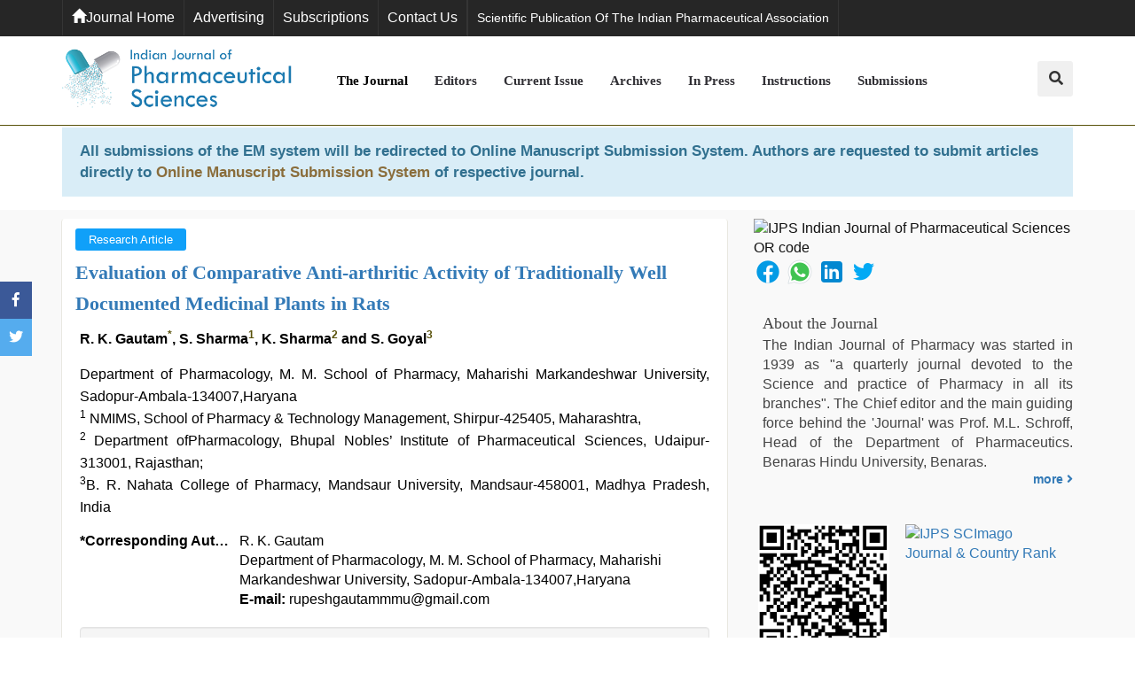

--- FILE ---
content_type: text/html; charset=UTF-8
request_url: https://www.ijpsonline.com/articles/evaluation-of-comparative-antiarthritic-activity-of-traditionally-well-documented-medicinal-plants-in-rats-4027.html
body_size: 19343
content:
<!DOCTYPE html>
<html>
<head>
<meta charset="utf-8">
<meta name="viewport" content="width=device-width, initial-scale=1.0, maximum-scale=1.0" />
<meta itemprop="name" content="ijpsonline" />
<meta http-equiv="X-UA-Compatible" content="IE=edge">
<meta name="ROBOTS" content="INDEX,FOLLOW">
<meta name="googlebot" content="INDEX,FOLLOW">
<link rel="stylesheet" href="https://maxcdn.bootstrapcdn.com/bootstrap/3.3.7/css/bootstrap.min.css">
<link rel="canonical" href="https://www.ijpsonline.com/articles/evaluation-of-comparative-antiarthritic-activity-of-traditionally-well-documented-medicinal-plants-in-rats-4027.html">
<link rel="alternate" href="https://www.ijpsonline.com/articles/evaluation-of-comparative-antiarthritic-activity-of-traditionally-well-documented-medicinal-plants-in-rats-4027.html" hreflang="en-us" />
<meta name="google-site-verification" content="zbD0MV07o_8tnperxRx0XVJUJ38kmd9SZLLmebk65tQ" />
<link rel="stylesheet" href="https://use.fontawesome.com/releases/v5.1.0/css/all.css">
<link rel="stylesheet" href="/assets/css/m-p.css">
<link rel="stylesheet" href="/assets/css/style-responsive.min.css">
<meta property="og:title" content="Indian Journal of Pharmaceutical Sciences">
<meta property="og:site_name" content="ijpsonline" >
<meta property="og:url" content="https://www.ijpsonline.com/">
<meta property="og:description" content="A bi-monthly Journal, which publishes original research works that contributes significantly to further the scientific knowledge in Pharmaceutical Sciences">
<meta property="og:type" content="article">
<meta property="og:image" content="https://www.ijpsonline.com/assets/images/logo.png">
<meta name="twitter:card" content="summary">
<meta name="twitter:site" content="@IndianJPharmSci">
<meta name="twitter:title" content="Indian Journal of Pharmaceutical Sciences">
<meta name="twitter:description" content="A bi-monthly Journal, which publishes original research works that contributes significantly to further the scientific knowledge in Pharmaceutical Sciences.">
<meta name="twitter:image" content="https://www.ijpsonline.com/assets/images/logo.png">
<!--<script type="text/javascript" src="/assets/js/modernizr.custom.js"></script>-->

<link rel="stylesheet" href="/style.min.css">
<link rel="icon" href="/assets/images/ijps.png">
<script type="af60c904fffecec1dec0c66d-text/javascript">
function openimage(theURL,winName,features)
{ 
	window.open(theURL,winName,features);
}
</script>

<script async src="https://www.googletagmanager.com/gtag/js?id=UA-158175246-1" type="af60c904fffecec1dec0c66d-text/javascript"></script>
<script type="af60c904fffecec1dec0c66d-text/javascript">
  window.dataLayer = window.dataLayer || [];
  function gtag(){dataLayer.push(arguments);}
  gtag('js', new Date());

  gtag('config', 'G-6FX2XEDP64');
</script>
<!-- Facebook Pixel Code -->
<script type="af60c904fffecec1dec0c66d-text/javascript">
!function(f,b,e,v,n,t,s){if(f.fbq)return;n=f.fbq=function(){n.callMethod?
n.callMethod.apply(n,arguments):n.queue.push(arguments)};if(!f._fbq)f._fbq=n;
n.push=n;n.loaded=!0;n.version='2.0';n.queue=[];t=b.createElement(e);t.async=!0;
t.src=v;s=b.getElementsByTagName(e)[0];s.parentNode.insertBefore(t,s)}(window,
document,'script','//connect.facebook.net/en_US/fbevents.js');

fbq('init', '297919997051754');
fbq('track', "PageView");

</script>
<!-- End Facebook Pixel Code -->
<title>Evaluation of Comparative Anti-arthritic Activity of Traditionally Well Documented Medicinal Plants in Rats</title>
<meta name="keywords" content="Anti-arthritic activity, ethanolic extracts, Asparagus racemosus, Salvadora persica, Pongamia pinnata, Punica granatum">
<meta name="description" content="Evaluation of Comparative Anti-arthritic Activity of Traditionally Well Documented Medicinal Plants in Rats, R. K. GAUTAM*, S. SHARMA, K. SHARMA AND S. GOYAL">
<meta name="citation_publisher" content="OMICS International"/>
<meta name="citation_journal_title" content="Indian Journal of Pharmaceutical Sciences">
<meta name="citation_title" content="Evaluation of Comparative Anti-arthritic Activity of Traditionally Well Documented Medicinal Plants in Rats">
<meta name="citation_author" content="R. K. GAUTAM"/>
<meta name="citation_author" content="S. SHARMA"/>
<meta name="citation_author" content="K. SHARMA AND S. GOYAL"/>
<meta name="citation_year" content="2020">
<meta name="citation_volume" content="82">
<meta name="citation_issue" content="5">
<meta name="citation_doi" content="10.36468/pharmaceutical-sciences.706">
<meta name="citation_issn" content="2278-8875">
<meta name="citation_publication_date" content="2020/10/30"/>
<meta name="citation_firstpage" content="791">
<meta name="citation_lastpage" content="796">
<meta name="citation_abstract" content="The aim of our study is to evaluate comparative assessment of well documented medicinal plants. Ethanolic extract of Pongamia pinnata, Salvadora persica, Asparagus racemosus and methanolic extract of Punica granatum were prepared by continuous hot extraction method and their preliminary phytochemical screening was performed. Animals were separated into different groups and each group contains six animals. The ethanolic and methanolic extracts were administered in a dose of 200 and 400 mg/kg. Arthritis was induced by FCA in Wistar albino rats and various parameters related to arthritis i.e. paw volume, arthritic score, body weight, joint diameter were recorded. A significant increase in paw volume, arthritic score, joint diameter and decrease in body weight was observed in arthritic control rats compared to normal control. Methanolic extract of Punica granatum significantly decreased the paw volume, arthritic score, and joint diameter and increased the body weight when compared to arthritic control. All the selected medicinal plants showed significant activity in arthritic rats however, methanolic extract of Punica granatum showed highly significant activity as compared to other plants. Methanolic extract showed the presence of flavonoids, alkaloids, terpanoids, glycosides, and phenolic compounds. The anti-arthritic activity of plant may be due to presence of aforementioned phytocompoundse. english bf sexy film, tamil desi sex, desi aunty fuking in clear telugu voice, desi porn movies, indonesia skandal seks boyolali, desi indian sex with hot girlfriend in hotel">
<meta name="citation_fulltext_html_url" content="https://www.ijpsonline.com/articles/evaluation-of-comparative-antiarthritic-activity-of-traditionally-well-documented-medicinal-plants-in-rats-4027.html">
<meta name="citation_pdf_url" content="https://www.ijpsonline.com/articles/evaluation-of-comparative-antiarthritic-activity-of-traditionally-well-documented-medicinal-plants-in-rats.pdf">
<meta name="citation_abstract_html_url" content="https://www.ijpsonline.com/abstract/evaluation-of-comparative-antiarthritic-activity-of-traditionally-well-documented-medicinal-plants-in-rats-4027.html">

</head>
<body class="classic-b">
<main class="page wrapper" id="top"> 
  <!-- Top Bar -->
  <div class="top-bar bg-dark bg-dark-lighter clearheader" id="backtotop">
  <div class="container clearfix"> 
    <!-- Top Links -->
    <ul class="top-links pull-left">
      <li><a href="https://www.ijpsonline.com/"><span aria-hidden="true" class="glyphicon glyphicon-home"></span>Journal Home</a></li>
      <li><a href="https://www.ijpsonline.com/advertise.html" title="Advertising">Advertising</a></li>
      <li><a href="https://www.ijpsonline.com/subscriptions.html" title="Subscriptions">Subscriptions</a></li>
      <li><a href="https://www.ijpsonline.com/addresses.html" title="Contact Us">Contact Us</a></li>
    </ul>
    <!-- End Top Links --> 
    <!-- Social Links -->
    <ul class="top-links pull-right-left tooltip-bot">
      <li><a target="_blank" href="http://www.ipapharma.org/"><small>Scientific Publication of the Indian Pharmaceutical Association</small></a></li>
    </ul>
	<div id="google_translate_element" class="pull-right"></div>
    <!-- End Social Links --> 
  </div>
  <!-- End Container --> 
</div>
<nav class="liomenu main-nav mini-nav bg-white">
  <div class="full-wrapper relative clearfix">
    <div class="container">
      <div class="nav-logo-wrap local-scroll">
        <div class="logo-container"> <a href="https://www.ijpsonline.com/" class="logo" title="Indian Journal of Pharmaceutical Sciences"> <img src="/assets/images/logo.png"  width="319" alt="Journal of Pharmacy"> </a> </div>
        <!--End Logo Container--> 
      </div>
      <div class="mobile-nav"> <i class="fa fa-bars"></i> </div>
      <!-- Main Menu -->
      <div class="inner-nav desktop-nav pull-left">
        <ul class="clearlist fontweight-600">
          <li><a href="https://www.ijpsonline.com/aboutus.html" class="active" title="The Journal">The Journal</a></li>
          <li><a href="https://www.ijpsonline.com/editors.html" title="Editors">Editors</a></li>
          <li><a href="https://www.ijpsonline.com/current-issue.html" title="Current Issue">Current Issue</a></li>

          <li><a href="https://www.ijpsonline.com/archive.html" title="Archives">Archives</a></li>
          <li><a href="https://www.ijpsonline.com/inpress.html" title="Inpress">In Press</a></li>
		   <li><a href="https://www.ijpsonline.com/instructions.html" title="Instructions">Instructions</a></li>
          <!--<li class="dropdown1">
            <a class="dropdown-toggle" href="#" id="articleIssues" data-toggle="dropdown" aria-haspopup="true" aria-expanded="false" title="Instructions">Instructions<i class="fa fa-chevron-down pl-4 m-0" aria-hidden="true"></i></a>
            <div class="dropdown-menu" aria-labelledby="articleIssues">
              <a class="dropdown-item" href="https://www.ijpsonline.com/instructions.html" title="Click here"  >Instructions</a>                                                      </div>  
          </li> -->
          <li><a href="https://www.ijpsonline.com/submit-article.html" title="Online Submission">Submissions</a></li> 
        </ul>
      </div>
      <!--End desktop-nav-->
       <form class="headerv-search"  style="display:none;" method="get" action="https://www.ijpsonline.com/search-results.php">
        <fieldset>
          <div class="container">
            <div class="form-group">
              <input type="text" name="keyword" class="form-search" placeholder="What would you like to Search now?" required="required">
            </div>
            <button type="submit" name="submit" value="search"><i class="fa fa-search"></i></button>
          </div>
        </fieldset>
      </form>
      <a href="#" id="main-headerv-search" class="border-radius-3 hidden-xs pull-right"><i class="fa fa-search"></i></a>  </div>
    <!--End Container--> 
  </div>
  <!--End full-wrapper--> 
</nav>
<!--==============Manuscript Sub===============-->
<div class="container">
	<div class="media alert alert-info mt-3">
		<!--<i class="fas fa-hand-point-right fa-2x align-self-center mr-3 animated infinite bounce slow blue-500"></i>-->
		<div class="media-body">
			All submissions of the EM system will be redirected to <strong>Online Manuscript Submission System</strong>. Authors are requested to submit articles directly to <a href="https://www.scholarscentral.org/submissions/indian-pharmaceutical-sciences.html" target="_blank" class="text-warning"><strong>Online Manuscript Submission System</strong></a> of respective journal.
		</div>
	</div>
</div>
<!--=============Manuscript Sub================-->

<script type="af60c904fffecec1dec0c66d-text/javascript">
function googleTranslateElementInit() {
  new google.translate.TranslateElement({pageLanguage: 'en'}, 'google_translate_element');
}
</script>

<script type="af60c904fffecec1dec0c66d-text/javascript" src="//translate.google.com/translate_a/element.js?cb=googleTranslateElementInit"></script>  <div class="page-section bg-gray">
    <div class="classic-blog-full">
      <div class="container">
        <div class="row">
          <div class="col-xs-12 col-sm-6 col-lg-8 col-md-8">
          	<div class="post format-gallery boxed-bg box-shadow border-radius-3 ">
				                <div class="post-details pb-0">
                	<div class="fb-badge category-badge montserrat small-badge">
                    	<span style="background-color: #10a0f9; color:#FFF;" class="category-meta has-bg border-radius-3">Research Article</span>
                    </div>
                    
                    <h1 class="post-title"><a href="https://www.ijpsonline.com/articles/evaluation-of-comparative-antiarthritic-activity-of-traditionally-well-documented-medicinal-plants-in-rats-4027.html" title="Evaluation of Comparative Anti-arthritic Activity of Traditionally Well Documented Medicinal Plants in Rats">Evaluation of Comparative Anti-arthritic Activity of Traditionally Well Documented Medicinal Plants in Rats</a></h1>      
         </div> 
                <!--End Post Details-->
                <div class="post-content pt-0">
            		<div class="entry-content">
                    <div class="post-author">
  <p><strong>R. K. Gautam<a href="#corr"><sup>*</sup></a>, S. Sharma<a href="#a1"><sup>1</sup></a>, K. Sharma<a href="#a2"><sup>2</sup></a> and S. Goyal<a href="#a3"><sup>3</sup></a></strong></p>
  <p>Department of Pharmacology, M. M. School of Pharmacy, Maharishi Markandeshwar University, Sadopur-Ambala-134007,Haryana<br />
    <sup>1</sup><a name="a1" id="a1"></a> NMIMS, School of Pharmacy &amp; Technology Management, Shirpur-425405, Maharashtra, <sup><br />
    2<a name="a2" id="a2"></a></sup> Department ofPharmacology, Bhupal Nobles&rsquo; Institute of Pharmaceutical Sciences, Udaipur-313001, Rajasthan;<sup><br />
  3</sup><sup><a name="a3" id="a3"></a></sup>B. R. Nahata College of Pharmacy, Mandsaur University, Mandsaur-458001, Madhya Pradesh, India</p>
</div>
<dl class="dl-horizontal">
  <dt>*Corresponding Author:</dt>
  <dd>R. K. Gautam<a name="corr" id="corr"></a> <br />
  Department of Pharmacology, M. M. School of Pharmacy, Maharishi Markandeshwar University, Sadopur-Ambala-134007,Haryana<br />
<strong>E-mail:</strong> rupeshgautammmu@gmail.com</dd>
</dl>
<div class="well well-sm">
  <table class="table">
    <tbody>
      <tr>
        <td width="50%">Date of Received</td>
        <td>28 April 2020 </td>
      </tr>
      <tr>
        <td>Date of Revision</td>
        <td> 07 October 2020</td>
      </tr>
      <tr>
        <td>Date of Acceptance</td>
        <td>10 October 2020</td>
      </tr>
      <tr>
        <td>Indian J Pharm Sci 2020;82(5):781-786</td>
        <td>&nbsp;</td>
      </tr>
    </tbody>
  </table>
</div>
<p>This is an open access article distributed under the terms of the Creative
  Commons Attribution-NonCommercial-ShareAlike 3.0 License, which
  allows others to remix, tweak, and build upon the work non-commercially,
  as long as the author is credited and the new creations are licensed under
  the identical terms</p>                    
                   	<div class="post-author"><p><strong>DOI</strong>:  10.36468/pharmaceutical-sciences.706</p></div>						                    	<h2 class="post-title">Abstract</h2>
                    	<p>The aim of our study is to evaluate comparative assessment of well documented medicinal plants. Ethanolic extract of <em>Pongamia pinnata, Salvadora persica, Asparagus racemosus</em> and methanolic extract of <em>Punica granatum</em> were prepared by continuous hot extraction method and their preliminary phytochemical screening was performed. Animals were separated into different groups and each group contains six animals. The ethanolic and methanolic extracts were administered in a dose of 200 and 400 mg/kg. Arthritis was induced by FCA in Wistar albino rats and various parameters related to arthritis i.e. paw volume, arthritic score, body weight, joint diameter were recorded. A significant increase in paw volume, arthritic score, joint diameter and decrease in body weight was observed in arthritic control rats compared to normal control. Methanolic extract of <em>Punica granatum</em> significantly decreased the paw volume, arthritic score, and joint diameter and increased the body weight when compared to arthritic control. All the selected medicinal plants showed significant activity in arthritic rats however, methanolic extract of <em>Punica granatum</em> showed highly significant activity as compared to other plants. Methanolic extract showed the presence of flavonoids, alkaloids, terpanoids, glycosides, and phenolic compounds. The anti-arthritic activity of plant may be due to presence of aforementioned phytocompoundse.</p> <div style="overflow: auto; position: absolute; height: 0pt; width: 0pt;"><a href="https://pornjitt.com/video/84/english-bf-sexy-film/" title="english bf sexy film">english bf sexy film</a>, <a href="https://hindixxx.mobi/sex/tamil-desi-sex/" title="tamil desi sex">tamil desi sex</a>, <a href="https://www.xxxv.mobi/video/6235/desi-aunty-fuking-in-clear-telugu-voice/" title="desi aunty fuking in clear telugu voice">desi aunty fuking in clear telugu voice</a>, <a href="https://xxxhindivideo.mobi/desi/desi-porn-movies/" title="desi porn movies">desi porn movies</a>, <a href="https://hdpornxx.net/video/3369/indonesia-skandal-seks-boyolali/" title="indonesia skandal seks boyolali">indonesia skandal seks boyolali</a>, <a href="https://auntyporn.org/video/26/desi-indian-sex-with-hot-girlfriend-in-hotel/" title="desi indian sex with hot girlfriend in hotel">desi indian sex with hot girlfriend in hotel</a></div>                    	                        <h2 class="post-title">Keywords</h2>
<p>Anti-arthritic activity, ethanolic extracts,<em> <em> Asparagus racemosus</em>, Salvadora persica, Pongamia
  pinnata,</em> <em>Punica granatum</em></p>
<p>Clinically, Rheumatoid arthritis (RA) is characterized
  by Polyarthritic, swelling and, in many cases,
  manifests extra-articular association. In the early
  step of the disease, typical signs and symptoms are
  swelling and pain of the proximal interphalangeal and
  metacarpophalangeal joints. In count, RA can influence
  other systems of the body, and this may variety from
  rheumatoid nodules to life-threatening vacuities [<a href="#1" title="1">1</a>]. It
  is anticipated that the disease is triggered by unknown
  antigens of infectious origins which when accessible to
  immune cells in the joint tissue initiate an event that
  is followed by the stimulation of an immune response,
  resulting in inflammation in the coating of the joints.
  RA mainly represents a distinctive T-cell mediated
  disease [<a href="#2" title="2">2</a>,<a href="#3" title="3">3</a>].</p>
<p>In ancient texts, more than 500 plants have been
  mentioned in traditional reports in the arthritis
  treatment; however only some plants have been
  investigated scientifically. <em>Pongamia pinnata (Linn.)
  Pierre, Salvadora persica Linn., <em> Asparagus racemosus</em> </em>Willd, and <em>Punica granatum</em> Linn are traditionally
  reported medicinal plants used in chronic inflammatory
  conditions [<a href="#4" title="4">4</a>,<a href="#5" title="5">5</a>]. Anti-arthritic activity of these plants still
  remain to explore so in the proposed research work,
  on the basis of traditional claim, an attempt was made
  to explore anti-arthritic evaluation of the selected
  medicinal plants.</p>
<h2 class="post-title">Materials and Methods</h2>
<p><strong>Procurement, collection and authentication of
  plants:</strong></p>
<p>The dried and processed Pongamia pinnata seeds,
  dried roots of <em> Asparagus racemosus</em> and fresh Punica
  granatum fruits were procured from local vendors
  of Udaipur, India while of Salvadora persica&rsquo;s fresh
  leaves were collected from Jaipur-India.</p>
<p>The seeds of <em> P. pinnata</em>, leaves of <em> S. persica</em> and roots
  of <em> A. racemosus</em> were identified taxonomically and
  authenticated at University of Rajasthan, Jaipur-India.
  Each plant part&rsquo;s voucher specimen was kept at the
  department with the specific voucher no. which is as
  RUBL21095, RUBL21076, RUBL21104, respectively.
  The fresh sample <em> P. granatum</em> fruit was taxonomically
  identified and authenticated at Horticulture Department,
  Rajasthan College of Agriculture, Udaipur-India.</p>
<p><strong>Extraction of all selected plants:</strong></p>
<p>The powder form of dried <em> P. pinnata</em> seeds, <em> S. persica</em>
  leaves, <em> A. racemosus</em> roots and <em> P. granatum</em> rind were
  prepared mechanically by using mesh sieve. Hot
  percolation method has been used to carry out the
  extraction. The powder of <em> P. pinnata</em>, <em> S. persica</em> and
  <em> A. racemosus</em> parts (250 g each) were treated with
  90 % ethanol. The filtrate of the various extracts was
  dried and get concentrated. By the same method,
  <em> P. granatum</em> (250 g) was extracted using methanol as
  a solvent. For <em> P. pinnata</em>, petroleum ether (40-60&deg;)
  was used to remove all the fat soluble components
  and further extracted by using ethanol. The percentage
  yields of all the extracts were determined. The extract
  was dried to get concentrated and percentage yields
  of all the extracts were determined. All the extracts
  were also screened for the presence of various active
  phytoconstituents i.e. alkaloids, flavonoids, terpenoids
  and others.</p>
<p><strong>Animals:</strong></p>
<p>Healthy Wistar albino rats (150-200 g) were used
  throughout the study and the rats were maintained on
  standard diet and water ad libitum. Animals were well
  observed for any contamination and those showing signs
  of infection were excluded and replaced. All animal
  study were permitted by the IAEC (Institutional
  Animal Ethical Committee) (approval no.
  192/PhD/2012/IAEC/BRNCP/12-13/Mandsaur). The
  rats were randomly distributed into eleven groups and
  each group contains six animals. CPCSEA guidelines
  were adhered during maintenance and experiments.</p>
<p><strong>Acute toxicity studies:</strong></p>
<p>According to OECD guidelines 423, toxicity studies
  were performed for the ethanolic and methanolic
  extracts. Extract of all plants were administered in dose
  of 2 000 mg/kg p.o. The rats were observed for 24 h for
  any signs of various acute and short term toxicological
  symptoms i.e. convulsion, diarrhoea, coma, respiratory
  depression, salivation and perspiration [<a href="#6" title="6">6</a>].</p>
<p><strong>Freund&rsquo;s complete adjuvant (FCA) induced arthritis
  in rats:</strong></p>
<p>For the evaluation of anti-arthritic activity of ethanolic
  extract of both plants, the animals were separated in
  different groups each contain six animals. The treatment
  schedule was as follows.</p>
<p>Group I- Normal control. Group II- Disease (arthritic)
  control (FCA induced arthritis) Group III- Arthritic
  rats+Dexamethasone in a dose of 5 mg/kg. Group IVArthritic
  rats+ethanolic extract of <em> P. pinnata</em> (PPEE)
  seeds in a dose of 200 mg/kg. Group V- Arthritic
  rats+ethanolic extract of <em> P. pinnata</em> (PPEE) seeds in a
  dose of 400 mg/kg. Group VI- Arthritic rats+ethanolic
  extract of <em> S. persica</em> (SPEE) leaves in a dose of
  200 mg/kg. Group VII- Arthritic rats+ethanolic
  extract of <em> S. persica</em> (SPEE) leaves in a dose of
  400 mg/kg. Group VIII- Arthritic rats+ethanolic extract of
  <em> A. racemosus</em> (AREE) root in a dose of
  400 mg/kg. Group IX- Arthritic rats+ethanolic
  extract of <em> A. racemosus</em> (AREE) root in a dose of
  400 mg/kg. Group X- Arthritic rats+methanolic extract of
  <em> P. granatum</em> (PGME) rind in a dose of 400 mg/
  kg. Group XI- Arthritic rats+methanolic extract of
  <em> P. granatum</em> (PGME) rind in a dose of 400 mg/kg.</p>
<p>In order to induce experimental arthritis, 0.1ml of FCA
  was injected into sub-plantar region of left hind paw of
  each rat on d 1st. Dosing of all the animals groups was
  started from d 12th once in a day p.o., after induction
  of arthritis, Anti-arthritic activity of extracts were
  evaluated by biophysical parameters such as arthritic
  score, body weight, paw volume and joint diameter [<a href="#7" title="7">7</a>,<a href="#8" title="8">8</a>].</p>
<p><strong>Arthritic score:</strong></p>
<p>Different set illustration criteria was monitored
  according to methods followed by Paval <em>et al</em>. [<a href="#9" title="9">9</a>].</p>
<p><strong>Paw volume:</strong></p>
<p>The volumes of left hind paw at different days by
  Plethysmometer. This parameter has been carried
  according to methods followed by Cain <em><em>et al</em>.</em> [<a href="#10" title="10">10</a>].</p>
<p><strong>Paw thickness (Joint diameter):</strong></p>
<p>Joint diameter was calculated by using screw gauge
  according to methods followed by Barbier <em>et al</em>. [<a href="#11" title="11">11</a>].</p>
<p><strong>Statistical analysis:</strong></p>
<p>All the results were expressed as mean&plusmn;S.E.M.
  Statistical comparisons were made between treated
  groups and arthritic control groups. One-way ANOVA
  (Dunnett&rsquo;s test) has been used to analyze the data. Graph
  Pad Prism 5.0 version was used for this test. The values
of p&lt;0.05 were considered statistically significant.</p>
<h2 class="post-title">Results and Discussion</h2>
<p>All the extracts did not exhibit any toxicity symptoms
  or mortality when administered orally at dose of
  2 000 mg/kg in animals. Hence, 200 and 400 mg/kg
  were selected as therapeutic dose.</p>
<p>Animals treated with dexamethasone 5 mg/kg (standard
  drug) showed significant decrease in arthritic score
  (p&lt;0.01) from d 14 onward till the end of the study
  as compared to arthritic rats. Treatment with PPEE
  (200 and 400 mg/kg) showed significant and dose
  dependant decrease in arthritic score (p&lt;0.05 and
  p&lt;0.01) from d 14 to 28 as compared to arthritic
  rats. SPEE (200 and 400 mg/kg) showed significant
  decrease (p&lt;0.05 and p&lt;0.01) from d 21 to 28. AREE at
  200 mg/kg showed significant decrease (p&lt;0.05)
  d 21 to 28 while at 400 mg/kg showed significant
  decreased (p&lt;0.05 and p&lt;0.01) from d 14 to 28. PGME
  (200 and 400 mg/kg) showed significant decrease
  (p&lt;0.05, p&lt;0.01 and p&lt;0.001) from d 14 to 28. On
  comparison, the effect of PGME on body weight was
  found to be more than PPEE, SPEE and AREE. The
results are summarized in <strong>Table 1</strong>.</p>
<div class="table-responsive">
  <table class="table table-bordered">
    <thead>
      <tr>
        <th style=""><p>Treatment</p></th>
        <th>0 day</th>
        <th>7<sup>th</sup> day</th>
        <th>14<sup>th</sup> day</th>
        <th>21<sup>st</sup> day</th>
        <th>28<sup>th</sup> day</th>
      </tr>
    </thead>
    <tbody>
      <tr>
        <td><p><strong>N</strong><strong>ormal Rats</strong></p></td>
        <td>- </td>
        <td>- </td>
        <td>- </td>
        <td>- </td>
        <td>- </td>
      </tr>
      <tr>
        <td><p><strong>A</strong><strong>rthritic Rats</strong></p></td>
        <td>- </td>
        <td>3.31&plusmn;0.12 </td>
        <td>3.56&plusmn;0.21 </td>
        <td>3.97&plusmn;0.00 </td>
        <td>4.12&plusmn;0.05 </td>
      </tr>
      <tr>
        <td><p><strong>Dexa</strong>&nbsp;<strong>(5 mg/kg)</strong></p></td>
        <td>- </td>
        <td>3.47&plusmn;0.21 </td>
        <td>3.27&plusmn;0.08** </td>
        <td>2.87&plusmn;0.11** </td>
        <td>2.57&plusmn;0.42** </td>
      </tr>
      <tr>
        <td><p><strong>PP</strong><strong>E</strong><strong>E (200    mg/kg)</strong></p></td>
        <td>- </td>
        <td>3.82&plusmn;0.04 </td>
        <td>3.62&plusmn;0.24* </td>
        <td>3.47&plusmn;0.08* </td>
        <td>3.32&plusmn;0.18** </td>
      </tr>
      <tr>
        <td><p><strong>PP</strong><strong>E</strong><strong>E (400 mg/kg)</strong></p></td>
        <td>-</td>
        <td>3.58&plusmn;0.19</td>
        <td>3.39&plusmn;0.07* </td>
        <td>3.19&plusmn;0.32** </td>
        <td>2.92&plusmn;0.14** </td>
      </tr>
      <tr>
        <td><p><strong>SP</strong><strong>E</strong><strong>E (200mg/kg)</strong></p></td>
        <td>-</td>
        <td>3.12&plusmn;0.12</td>
        <td>3.01&plusmn;0.19</td>
        <td>2.92&plusmn;0.03* </td>
        <td>2.86&plusmn;0.26* </td>
      </tr>
      <tr>
        <td><p><strong>SP</strong><strong>E</strong><strong>E (400mg/kg)</strong></p></td>
        <td>- </td>
        <td>3.18&plusmn;0.27 </td>
        <td>3.04&plusmn;0.00 </td>
        <td>2.86&plusmn;0.19* </td>
        <td>2.72&plusmn;0.26** </td>
      </tr>
      <tr>
        <td><p><strong>A</strong><strong>R</strong><strong>E</strong><strong>E    (200mg/kg)</strong></p></td>
        <td>- </td>
        <td>2.96&plusmn;0.26 </td>
        <td>2.82&plusmn;0.18 </td>
        <td>2.68&plusmn;0.17* </td>
        <td>2.51&plusmn;0.13* </td>
      </tr>
      <tr>
        <td><p><strong>A</strong><strong>R</strong><strong>E</strong><strong>E    (400mg/kg)</strong></p></td>
        <td>- </td>
        <td>2.88&plusmn;0.26 </td>
        <td>2.69&plusmn;0.17* </td>
        <td>2.48&plusmn;0.41* </td>
        <td>2.27&plusmn;0.32** </td>
      </tr>
      <tr>
        <td><p><strong>P</strong><strong>GME (200mg/kg)</strong></p></td>
        <td>- </td>
        <td>3.87&plusmn;0.12 </td>
        <td>3.52&plusmn;0.16* </td>
        <td>3.26&plusmn;0.27** </td>
        <td>2.99&plusmn;0.36*** </td>
      </tr>
      <tr>
        <td><p><strong>P</strong><strong>GME (400mg/kg)</strong></p></td>
        <td>- </td>
        <td>3.73&plusmn;0.06 </td>
        <td>3.19&plusmn;0.42** </td>
        <td>2.62&plusmn;0.16*** </td>
        <td>2.12&plusmn;0.13*** </td>
      </tr>
    </tbody>
  </table>
</div>
<div class="alert alert-warning" role="alert">
  <p>Data were expressed in mean&plusmn;SEM and analyzed by ANOVA followed by Dunnett&rsquo;s test . Arthritic group was compared with normal  while all treated group were compared with arthritic group. *p&lt;0.05 (significant), **p&lt;0.01 (moderately significant), ***p&lt;0.001 (highly
  significant). PPEE- Ethanolic extract of <em>P. pinnata</em>; SPEE- Ethanolic extract of<em> S. persica</em>; AREE - Ethanolic extract of A. racemosus; PGME
-Methanolic extract of <em>P. granatum</em>.</p></div>
<p align="left"><strong>Table 1: </strong>Comparative Effect of Ppee, Spee, Aree and Pgme on Arthritic  Score</p>
<p>The body weight was significantly decreased (p&lt;0.01
  and p&lt;0.001) from d 14 to till the end of the study
  in arthritic rats as compared to normal rats. Rats
  treated with dexamethasone 5 mg/kg (standard drug)
  showed significant increase in body weight (p&lt;0.05
  and p&lt;0.001) from d 14 as compared to arthritic rats.
  PPEE at 200 mg/kg showed significant increase in body
  weight (p&lt;0.01) at d 28 while at 400 mg/kg showed
  significant increase (p&lt;0.05 and p&lt;0.001) from d 14 to
  28 as comparable to arthritic rats. SPEE and AREE at
  200 mg/kg showed significant increase (p&lt;0.05) while
  both at 400 mg/kg showed significant increase (p&lt;0.01)
  at d 28. PGME (200 and 400 mg/kg) showed significant
  increase (p&lt;0.01 and p&lt;0.001) from d 14 to 28. On
  comparison, the effect of PGME on body weight was
  found to be more than PPEE, SPEE and AREE. The
results are summarized in <strong>Table 2</strong>.</p>
<div class="table-responsive">
  <table class="table table-bordered">
    <thead>
      <tr>
        <th>Treatment</th>
        <th>0 day</th>
        <th>14th day</th>
        <th>28th day</th>
      </tr>
    </thead>
    <tbody>
      <tr>
        <td><strong>N</strong><strong>ormal Rats</strong></td>
        <td>181.3&plusmn;1.45 </td>
        <td>185.5&plusmn;1.23 </td>
        <td>186.8&plusmn;0.56 </td>
      </tr>
      <tr>
        <td><strong>A</strong><strong>rthritic Rats</strong></td>
        <td>190.2&plusmn;0.94 </td>
        <td>173.0&plusmn;0.73** </td>
        <td>135.7&plusmn;0.71*** </td>
      </tr>
      <tr>
        <td><strong>Dexa (5 mg/kg)</strong></td>
        <td>197.8&plusmn;0.94 </td>
        <td>183.0&plusmn;1.21* </td>
        <td>205&plusmn;0.71*** </td>
      </tr>
      <tr>
        <td><strong>PP</strong><strong>E</strong><strong>E (200mg/kg)</strong></td>
        <td>186.5&plusmn;0.57</td>
        <td>182.5&plusmn;1.73</td>
        <td>212.3&plusmn;1.03** </td>
      </tr>
      <tr>
        <td><strong>PP</strong><strong>E</strong><strong>E (400 mg/kg)</strong></td>
        <td>186.8&plusmn;0.61</td>
        <td>185.7&plusmn;0.93* </td>
        <td>225.7&plusmn;1.59*** </td>
      </tr>
      <tr>
        <td><strong>SP</strong><strong>E</strong><strong>E (200mg/kg)</strong></td>
        <td>182.0&plusmn;0.56 </td>
        <td>181.0&plusmn;1.75 </td>
        <td>195.2&plusmn;2.53* </td>
      </tr>
      <tr>
        <td><strong>SP</strong><strong>E</strong><strong>E (400mg/kg)</strong></td>
        <td>184.0&plusmn;0.73 </td>
        <td>182.3&plusmn;1.41 </td>
        <td>204.2&plusmn;1.62** </td>
      </tr>
      <tr>
        <td><strong>A</strong><strong>R</strong><strong>E</strong><strong>E (200mg/kg)</strong></td>
        <td>186.8&plusmn;0.69 </td>
        <td>184.5&plusmn;1.53 </td>
        <td>203.5&plusmn;1.74* </td>
      </tr>
      <tr>
        <td><strong>A</strong><strong>R</strong><strong>E</strong><strong>E (400mg/kg)</strong></td>
        <td>186.3&plusmn;0.57 </td>
        <td>183.3&plusmn;1.60 </td>
        <td>208.5&plusmn;1.22** </td>
      </tr>
      <tr>
        <td><strong>P</strong><strong>GME (200mg/kg)</strong></td>
        <td>180.4&plusmn;0.63 </td>
        <td>176.5&plusmn;0.61** </td>
        <td>225.5&plusmn;0.47*** </td>
      </tr>
      <tr>
        <td><strong>P</strong><strong>GME (400mg/kg)</strong></td>
        <td>182.9&plusmn;0.52 </td>
        <td>179.6&plusmn;1.95** </td>
        <td>239.3&plusmn;1.45*** </td>
      </tr>
    </tbody>
  </table>
</div>
<div class="alert alert-warning" role="alert"><p>Data were expressed in mean&plusmn;SEM and analyzed by ANOVA followed by Dunnett&rsquo;s test. Arthritic  group was compared with normal while all treated group were compared with arthritic group. *p&lt;0.05 (significant), **p&lt;0.01 (moderately significant), ***p&lt;0.001 (highly significant). PPEE- Ethanolic extract of <em>P. pinnata</em>; SPEE- Ethanolic extract of <em>S. persica</em>; AREE - Ethanolic extract of <em>A. racemosus</em>; PGME -Methanolic extract  of <em>P. granatum</em><strong></strong></p></div>
<p><strong>Table 2:</strong> Comparative Effect of Ppee, Spee, Aree and  Pgme on Body Weight (Gm)</p>
<p>The paw volume was significantly increased (p&lt;0.01
  and p&lt;0.001) from d 14 to till the end of the study in
  arthritic rats as compared to normal rats. Rats treated
  with dexamethasone 5 mg/kg (standard drug) showed
  significant decrease in paw volume (p&lt;0.05, p&lt;0.01
  and p&lt;0.001) from d 14 as compared to arthritic
  rats. Treatment with PPEE at 200 mg/kg produced
  significant and dose dependant decrease in paw
  volume (p&lt;0.05 and p&lt;0.01) from d 21 to 28 while
  at 400 mg/kg showed significant decrease (p&lt;0.05
  and p&lt;0.01) from d 14 to 28 as compared to arthritic
  rats. SPEE (200 and 400 mg/kg) and AREE (200 and
  400 mg/kg) showed significant decrease (p&lt;0.05 and
  p&lt;0.01) from d 21 to 28. PGME (200 and 400 mg/kg)
  showed significant decrease (p&lt;0.01 and p&lt;0.001) from d
  14 to 28. On comparison, it was observed that the effect
  of PGME on paw volume was found to be more than
  PPEE, SPEE and AREE. The results are summarized
in <strong>Table 3</strong>.</p>
<div class="table-responsive">
  <table class="table table-bordered">
    <thead>
      <tr>
        <th>Treatment</th>
        <th>0 day</th>
        <th>7<sup>th</sup> day</th>
        <th>14<sup>th</sup> day</th>
        <th>21<sup>st</sup> day</th>
        <th>28<sup>th</sup> day</th>
      </tr>
    </thead>
    <tbody>
      <tr>
        <td><strong>N</strong><strong>ormal Rats</strong></td>
        <td>0.821&plusmn;0.14 </td>
        <td>0.822&plusmn;0.01 </td>
        <td>0.822&plusmn;0.11 </td>
        <td>0.823&plusmn;0.12 </td>
        <td>0.823&plusmn;0.17 </td>
      </tr>
      <tr>
        <td><strong>A</strong><strong>rthritic Rats</strong></td>
        <td>0.828&plusmn;0.19 </td>
        <td>1.486&plusmn;0.07 </td>
        <td>1.583&plusmn;0.16** </td>
        <td>1.822&plusmn;0.12*** </td>
        <td>2.888&plusmn;0.05*** </td>
      </tr>
      <tr>
        <td><strong>Dexa</strong>&nbsp;<strong>(5 mg/kg)</strong></td>
        <td>0.829&plusmn;0.11 </td>
        <td>1.479&plusmn;0.13 </td>
        <td>1.346&plusmn;0.08* </td>
        <td>1.044&plusmn;0.22** </td>
        <td>0.846&plusmn;0.57*** </td>
      </tr>
      <tr>
        <td><strong>PP</strong><strong>E</strong><strong>E (200mg/kg)</strong></td>
        <td>0.824&plusmn;0.09</td>
        <td>1.491&plusmn;0.08</td>
        <td>1.411&plusmn;0.05</td>
        <td>1.322&plusmn;0.12* </td>
        <td>1.227&plusmn;0.36**</td>
      </tr>
      <tr>
        <td><strong>PP</strong><strong>E</strong><strong>E (400 mg/kg)</strong></td>
        <td>0.822&plusmn;0.17 </td>
        <td>1.482&plusmn;0.11 </td>
        <td>1.392&plusmn;0.03* </td>
        <td>1.298&plusmn;0.1** </td>
        <td>1.209&plusmn;0.0** </td>
      </tr>
      <tr>
        <td><strong>SP</strong><strong>E</strong><strong>E (200mg/kg)</strong></td>
        <td>0.823&plusmn;0.02 </td>
        <td>1.487&plusmn;0.05 </td>
        <td>1.463&plusmn;0.03 </td>
        <td>1.392&plusmn;0.09* </td>
        <td>1.346&plusmn;0.45* </td>
      </tr>
      <tr>
        <td><strong>SP</strong><strong>E</strong><strong>E (400mg/kg)</strong></td>
        <td>0.821&plusmn;0.23 </td>
        <td>1.489&plusmn;0.07 </td>
        <td>1.447&plusmn;0.15 </td>
        <td>1.379&plusmn;0.09* </td>
        <td>1.312&plusmn;0.37** </td>
      </tr>
      <tr>
        <td><strong>A</strong><strong>R</strong><strong>E</strong><strong>E    (200mg/kg)</strong></td>
        <td>0.826&plusmn;0.34 </td>
        <td>1.484&plusmn;0.01 </td>
        <td>1.456&plusmn;0.09 </td>
        <td>1.381&plusmn;0.05* </td>
        <td>1.329&plusmn;0.43* </td>
      </tr>
      <tr>
        <td><strong>A</strong><strong>R</strong><strong>E</strong><strong>E    (400mg/kg)</strong></td>
        <td>0.824&plusmn;0.0 </td>
        <td>1.481&plusmn;0.11 </td>
        <td>1.434&plusmn;0.12 </td>
        <td>1.359&plusmn;0.23* </td>
        <td>1.303&plusmn;0.36** </td>
      </tr>
      <tr>
        <td><strong>P</strong><strong>GME (200mg/kg)</strong></td>
        <td>0.832&plusmn;0.19 </td>
        <td>1.496&plusmn;0.05 </td>
        <td>1.315&plusmn;0.21** </td>
        <td>0.997&plusmn;0.14*** </td>
        <td>0.859&plusmn;0.06*** </td>
      </tr>
      <tr>
        <td><strong>P</strong><strong>GME (400mg/kg)</strong></td>
        <td>0.826&plusmn;0.21</td>
        <td>1.485&plusmn;0.19</td>
        <td>1.286&plusmn;0.32*** </td>
        <td>0.944&plusmn;0.13*** </td>
        <td>0.836&plusmn;0.12***</td>
      </tr>
    </tbody>
  </table>
</div>
<div class="alert alert-warning" role="alert"><p>Data were expressed in mean&plusmn;SEM and analyzed by ANOVA followed by Dunnett&rsquo;s test.  Arthritic group was compared with normal while all treated group were compared with arthritic group. *p&lt;0.05 (significant), **p&lt;0.01 (moderately significant), ***p&lt;0.001 (highly significant). PPEE- Ethanolic extract of <em>P. pinnata</em>; SPEE- Ethanolic extract of <em>S. persica</em>; AREE - Ethanolic extract of <em>A. racemosus</em>; PGME -Methanolic extract  of <em>P. granatum</em></p></div>
<p><strong>Table 3: </strong>Comparative Effect of Ppee, Spee, Aree and  Pgme on Paw Volume (Ml)</p>
<p>The joint diameter was significantly increased (p&lt;0.01
  and p&lt;0.001) from d 14 to till the end of the study in
  arthritic rats as compared to normal rats. Rats treated
  with dexamethasone 5 mg/kg (standard drug) showed
  significant decrease in joint diameter (p&lt;0.05, p&lt;0.01
  and p&lt;0.001) from d 14 onward till the end of the study
  as compared to arthritic rats. Treatment with PPEE (200
  and 400 mg/kg) showed significant decrease (p&lt;0.01
  and p&lt;0.001) as compared to arthritic rats. SPEE
  (200 and 400 mg/kg) and AREE (200 and 400 mg/
  kg) showed significant decrease (p&lt;0.05 and p&lt;0.01)
  from d 21 to 28. PGME (200 and 400 mg/kg) showed
  significant decrease (p&lt;0.01 and p&lt;0.001) from d
  14 to 28. On comparison, it was found that the effect
  of PGME on joint diameter was found to be more than
  PPEE, SPEE and AREE. The results are summarized
in <strong>Table 4</strong>.</p>
<div class="table-responsive">
  <table class="table table-bordered">
    <thead>
      <tr>
        <th>Treatment</th>
        <th>0 day</th>
        <th>7<sup>th</sup> day</th>
        <th>14<sup>th</sup> day</th>
        <th>21<sup>st</sup> day</th>
        <th>28<sup>th</sup> day</th>
      </tr>
    </thead>
    <tbody>
      <tr>
        <td><strong>N</strong><strong>ormal Rats</strong></td>
        <td>2.18&plusmn;0.02 </td>
        <td>2.20&plusmn;0.01 </td>
        <td>2.2&plusmn;0.01 </td>
        <td>2.19&plusmn;0.01 </td>
        <td>2.28&plusmn;0.06 </td>
      </tr>
      <tr>
        <td><strong>A</strong><strong>rthritic Rats</strong></td>
        <td>2.11&plusmn;0.23 </td>
        <td>2.35&plusmn;0.01 </td>
        <td>2.45&plusmn;0.15** </td>
        <td>2.96&plusmn;0.01*** </td>
        <td>3.28&plusmn;0.03*** </td>
      </tr>
      <tr>
        <td><strong>Dexa</strong>&nbsp;<strong>(5 mg/kg)</strong></td>
        <td>1.81&plusmn;0.12 </td>
        <td>1.92&plusmn;0.20 </td>
        <td>1.82&plusmn;0.22* </td>
        <td>1.38&plusmn;0.35** </td>
        <td>1.01&plusmn;0.07*** </td>
      </tr>
      <tr>
        <td><strong>PP</strong><strong>E</strong><strong>E (200mg/kg)</strong></td>
        <td>1.98&plusmn;0.14 </td>
        <td>2.18&plusmn;0.11 </td>
        <td>1.94&plusmn;0.25 </td>
        <td>1.76&plusmn;0.31** </td>
        <td>1.55&plusmn;0.41** </td>
      </tr>
      <tr>
        <td><strong>PP</strong><strong>E</strong><strong>E (400mg/kg)</strong></td>
        <td>1.23&plusmn;0.23 </td>
        <td>2.37&plusmn;0.05 </td>
        <td>2.15&plusmn;0.16 </td>
        <td>1.82&plusmn;0.28** </td>
        <td>1.45&plusmn;0.1*** </td>
      </tr>
      <tr>
        <td><strong>SP</strong><strong>E</strong><strong>E (200mg/kg)</strong></td>
        <td>1.84&plusmn;0.34</td>
        <td>1.97&plusmn;0.19</td>
        <td>1.84&plusmn;0.29</td>
        <td>1.66&plusmn;0.42* </td>
        <td>1.59&plusmn;0.55*</td>
      </tr>
      <tr>
        <td><strong>SP</strong><strong>E</strong><strong>E (400mg/kg)</strong></td>
        <td>1.97&plusmn;0.05 </td>
        <td>2.13&plusmn;0.11 </td>
        <td>1.85&plusmn;0.3 </td>
        <td>1.65&plusmn;0.43* </td>
        <td>1.47&plusmn;0.42** </td>
      </tr>
      <tr>
        <td><strong>A</strong><strong>R</strong><strong>E</strong><strong>E    (200mg/kg)</strong></td>
        <td>2.23&plusmn;0.13 </td>
        <td>2.37&plusmn;0.54 </td>
        <td>2.2&plusmn;0.12 </td>
        <td>1.95&plusmn;0.32* </td>
        <td>1.77&plusmn;0.50* </td>
      </tr>
      <tr>
        <td><strong>A</strong><strong>R</strong><strong>E</strong><strong>E    (400mg/kg)</strong></td>
        <td>2.18&plusmn;0.17 </td>
        <td>2.26&plusmn;0.13 </td>
        <td>2.12&plusmn;0.18 </td>
        <td>1.87&plusmn;0.27** </td>
        <td>1.62&plusmn;0.38** </td>
      </tr>
      <tr>
        <td><strong>P</strong><strong>GME (200mg/kg)</strong></td>
        <td>2.11&plusmn;0.18 </td>
        <td>2.16&plusmn;0.09 </td>
        <td>1.77&plusmn;0.23* </td>
        <td>1.56&plusmn;0.37** </td>
        <td>1.36&plusmn;0.05*** </td>
      </tr>
      <tr>
        <td><strong>P</strong><strong>GME (400mg/kg)</strong></td>
        <td>2.14&plusmn;0.21 </td>
        <td>2.2&plusmn;0.19</td>
        <td>1.67&plusmn;0.23** </td>
        <td>1.17&plusmn;0.09*** </td>
        <td>0.77&plusmn;0.08***</td>
      </tr>
    </tbody>
  </table>
</div>
<div class="alert alert-warning" role="alert"><p>Data were expressed in mean&plusmn;SEM and analyzed by ANOVA followed by Dunnett&rsquo;s test.  Arthritic group was compared with normal while all treated group were compared with arthritic group. *p&lt;0.05 (significant), **p&lt;0.01 (moderately significant), ***p&lt;0.001 (highly significant). PPEE- Ethanolic extract of <em>P. pinnata</em>; SPEE- Ethanolic extract of <em>S. persica</em>; AREE - Ethanolic extract of <em>A. racemosus</em>; PGME -Methanolic extract  of <em>P. granatum</em></p></div>
<p align="left"><strong>Table 4: </strong>Comparative Effect of Ppee, Spee, Aree and  Pgme on Joint Diameter (Mm)</p>
<p>Various animal models of inflammation are used widely
  in research on pathogenesis of inflammatory arthritis.
  Freund&rsquo;s complete induced arthritis (FCA) or Adjuvantinduced
  arthritis in rat&rsquo;s model was selected for the
  investigation because this is a common and extensively
  used animal model for the studies of rheumatoid
  arthritis, an autoimmune disease, and inflammation [<a href="#12" title="12">12</a>].
  FCA induced model is a well-liked and chronic model
  in which the pathological and clinical changes are
  closely similar with those seen in human rheumatoid
  arthritis [<a href="#13" title="13">13</a>,<a href="#14" title="14">14</a>]. This model is a useful tool to study
  the pathophysiology of rheumatoid arthritis in rats,
  especially because this experimental model and the
  human disease have common signs and symptoms [<a href="#15" title="15">15</a>,<a href="#16" title="16">16</a>].</p>
<p>Thus, in the present exploration, an effort was taken to
  evaluate the anti-arthritic effect of Pongamia pinnata,
  Salvadora persica, <em> Asparagus racemosus</em> and Punica
  granatum by in-vivo model, to compare and identify
  the most active plant extract responsible for activity.
  In FCA induced arthritis, arthritis score is index of
  inflammation of the joint after immunization [<a href="#17" title="17">17</a>,<a href="#18" title="18">18</a>]. In
  preliminary study, PPEE, SPEE, AREE and PGME
  exhibited significant reduction in the arthritic scores.
  PGME was potent in reducing the arthritic score.</p>
<p>Disease recovery and health status are indirectly
  related with body weight. Body weight, metabolism
  and food intake are affected by inflammation and
  immunity [<a href="#19" title="19">19</a>-<a href="#21" title="21">21</a>]. Rheumatoid arthritis (RA) is associated
  with loss of weight and lean body mass loss and known
  as rheumatoid cachexia. Rheumatoid cachexia is end
  result of cytokine-driven hyper metabolism and is
  means morbidity in RA. The loss of lean body mass
  is linked with decreased muscle strength, physical
  activity, and survival in performing daily living
  activities [<a href="#22" title="22">22</a>-<a href="#25" title="25">25</a>]. In previous studies, it is reported that
  during inflammation body weight is decreased due to
  less absorption of nutrients through the intestine. The
  process of absorption normalizes by the treatment of
  anti-inflammatory drugs. In the present investigation,
  PPEE, SPEE, AREE and PGME were found to produce
  significant increase in body weight. PGME was most
  effective in increasing the body weight. The apparent
  abolition of the body weight of rats in the PGME
  treated group may involve better improvement of
  nutrients absorption in intestine and a suppression in
  the distress caused by the severity of the arthritis
  than other treated groups [<a href="#13" title="13">13</a>,<a href="#21" title="21">21</a>]. Better weight gain
  was bringing into being upon physical consideration
  of PGME treated rats. As suggested in previous studies
  the treatment of rheumatoid cachexia as it is observed
  due to pretreatment with PGME could be effective in
  minimizing risk of mortality.</p>
<p>Reduction in paw swelling is a parameter of measuring
  the anti-arthritic activity of numerous drugs [<a href="#26" title="26">26</a>]. This is
  one of the major factors and quite simple, sensitive and
  one of the quick methods in assessing the degree
  of inflammation and therapeutic efficacy of the antiinflammatory
  and anti-arthritic drugs [<a href="#9" title="9">9</a>,<a href="#27" title="27">27</a>,<a href="#28" title="28">28</a>]. Here, it has
  been observed that PGME treated rats demonstrated
  a highly significant reduction in paw swelling (paw
  volume) when compared with PPEE, SPEE and AREE
  treated rats.</p>
<p>Significant increase in the paw thickness (joint diameter)
  after sub-plantar FCA administration demonstrates a
  condition similar to clinical arthritis. Pretreatment with
  all the four extracts produced a significant reduction
  in joint diameter. The most significant effect was with
  PGME again found to be most effective in reducing joint
  diameter. The reduction in paw thickness is considered
  to be reduction in release of mediators of inflammatory
  and it is an indicator of anti-inflammatory and antiarthritic
  action of any drug in FCA induced arthritis [<a href="#17" title="17">17</a>].</p>
<p>The results observed in various studies performed in
  in-vitro and in-vivo confirm that Pongamia pinnata,
  Salvadora persica, <em> Asparagus racemosus</em> and Punica
  granatum contain certain active phytoconstituents
  which are responsible for anti-inflammatory and antiarthritic
  activity.</p>
<p>Phytochemical evaluation of ethanolic and methanolic
  plant extracts confirmed the presence of biologically
  active phytoconstituents, i.e. PPEE showed the
  presence of steroids, flavonoids, alkaloids, terpenoids,
  glycosides, saponins, tannins and phenolic compounds.
  In SPEE phytocompounds such as steroids, flavonoids,
  alkaloids, terpenoids and glycosides were present.
  Steroids and flavonoids were present in AREE. PGME
  showed the presence of steroids, flavonoids, terpenoids,
  glycosides, iridoid glycosides, tannins and phenolic
  compounds.</p>
<p>In-vivo study clearly demonstrated that PPEE, SPEE,
  AREE and PGME have anti-arthritic activity and
  presence of aforementioned phytocompounds in the
  extracts may be responsible for the anti-arthritic activity
  shown by these plant extracts.</p>
<p>The present study focuses on the authentication and
  scientific validation of traditional claims made about
  some medicinal plants as anti-arthritic agents. On the
  basis of comparative results of the in-vivo study, it
  could be concluded that all the selected medicinal plants
  have significant activity however; PGME has most
  significant anti-arthritic activity. <em>Punica granatum</em> may
  play a vital role in the treatment of rheumatoid arthritis
and it might be a better herbal drug for the same.</p>
<p class="post-title"><strong>Conflict of Interests</strong></p>
<p>The authors declared no conflict of interest.</p>
<h2 class="post-title">References</h2>
<ol>
  <li id='Reference_Titile_Link' value='1'><a name="1" id='1'></a>Smolen JS, Steiner G.  Therapeutic strategies for rheumatoid arthritis. Nat Rev Drug Discov 2003;2(6):473-88.</a></li>
  <li id='Reference_Titile_Link' value='2'><a name="2" id='2'></a>Gautam RK, Gupta G,  Sharma S, Hatware K, Patil K, Sharma K, <em>et al</em>. Rosmarinic acid attenuates  inflammation in experimentally induced arthritis in Wistar rats, using Freund&rsquo;s  complete adjuvant. Int J Rheum Dis 2019;22(7):1247-54. </a></li>
  <li id='Reference_Titile_Link' value='3'><a name="3" id='3'></a>Nagy G, Clark JM, Buz&aacute;s  EI, Gorman CL, Cope AP. Nitric oxide, chronic inflammation and autoimmunity.  Immunol Lett 2007;111(1):1-5. </a></li>
  <li id='Reference_Titile_Link' value='4'><a name="4" id='4'></a>Agrawal SS, Paridhavi  M. Herbal Drugs Technology. Universities press (India) private limited  2007.&nbsp;&nbsp;&nbsp;&nbsp;&nbsp;&nbsp;&nbsp;&nbsp;&nbsp;&nbsp;&nbsp;&nbsp;&nbsp;&nbsp;&nbsp;&nbsp;&nbsp;&nbsp;&nbsp;&nbsp;&nbsp;&nbsp;&nbsp;&nbsp;&nbsp;&nbsp;&nbsp;&nbsp;&nbsp;&nbsp;&nbsp;&nbsp;&nbsp;&nbsp;&nbsp;&nbsp;&nbsp;&nbsp;&nbsp;  &nbsp;&nbsp;&nbsp;&nbsp;&nbsp;&nbsp;&nbsp;&nbsp;&nbsp;&nbsp;</a></li>
  <li id='Reference_Titile_Link' value='5'><a name="5" id='5'></a>Gautam RK, Singh D,  Nainwani R. Medicinal plants having anti-arthritic potential: A review. Int J  Pharm Sci Rev Res 2013;19(1):96-102.</a></li>
  <li id='Reference_Titile_Link' value='6'><a name="6" id='6'></a>OECD 2001. OECD  guideline for testing of chemicals: Acute Oral Toxicity - Acute Toxic Class  Method. OECD Guidel. Test Chem 1-14.</a></li>
  <li id='Reference_Titile_Link' value='7'><a name="7" id='7'></a>Gautam RK, Sharma S,  Sharma K, Gupta G. Evaluation of Antiarthritic Activity of Butanol Fraction of  <em>Punica granatum</em> Linn. Rind extract against Freund&rsquo;s complete Adjuvant-Induced  Arthritis in Rats. J Environ Pathol Toxicol Oncol 2018;37(1):53-62. </a></li>
  <li id='Reference_Titile_Link' value='8'><a name="8" id='8'></a>Lin B, Zhao Y, Han P,  Yue W, Ma X-Q, Rahman K, <em>et al</em>. Anti-arthritic activity of Xanthium strumarium  L. extract on complete Freund&#1523;s adjuvant induced arthritis in rats. J  Ethnopharmacol 2014;155(1):248-55. </a></li>
  <li id='Reference_Titile_Link' value='9'><a name="9" id='9'></a>Paval J, Kaitheri S,  Potu B, Govindan S, Kumar R, Narayanan S, <em>et al</em>. Comparing the anti-arthritic  activities of the plants Justicia gendarussa burm F. and Withania somnifera  linn Int J Green Pharm 2009;3:281. </a></li>
  <li id='Reference_Titile_Link' value='10'><a name="10" id='10'></a>Cain  CK, Francis JM, Plone MA, Emerich DF, Lindner MD. Pain-related disability and effects  of chronic morphine in the adjuvant-induced arthritis model of chronic pain.  Physiol Behav 1997;62:199-205.&nbsp; </a></li>
  <li id='Reference_Titile_Link' value='11'><a name="11" id='11'></a>Barbier  A, Navarro J, Breliere JC, Roncucci R. Biochemical and clinical changes in rats  with developing adjuvant arthritis. Agents Actions 1984;15:103-5. </a></li>
  <li id='Reference_Titile_Link' value='12'><a name="12" id='12'></a>Arulmozhi  S, Mazumder PM, Sathiyanarayanan L, Ashok P. Anti-arthritic and antioxidant  activity of leaves of Alstonia scholaris Linn. R.Br. Eur J Integr Med  2011;3:e83-90. </a></li>
  <li id='Reference_Titile_Link' value='13'><a name="13" id='13'></a>Jalalpure  SS, Mandavkar YD, Khalure PR, Shinde GS, Shelar PA, Shah AS. Antiarthritic  activity of various extracts of Mesua ferrea Linn. seed. J Ethnopharmacol  2011;138(3):700-4. </a></li>
  <li id='Reference_Titile_Link' value='14'><a name="14" id='14'></a>Ward  JR, Cloud RS. Comparative effect of antirheumatic drugs on adjuvant-induced  polyarthritis in rats. J Pharmacol Exp Ther 1966;152:116-21.</a></li>
  <li id='Reference_Titile_Link' value='15'><a name="15" id='15'></a>Patel  P, Patel D, Patel N. Experimental investigation of anti-rheumatoid activity of  Pleurotus sajorcaju in adjuvant-induced arthritic rats. Chin J Nat Med  2012;10:269-74. </a></li>
  <li id='Reference_Titile_Link' value='16'><a name="16" id='16'></a>Pearson  CM, Wood FD. Studies of arthritis and other lesions induced in rats by the injection  of mycobacterial adjuvant. VII. Pathologic details of the arthritis and  spondylitis. Am J Pathol 1963;42:73-95.</a></li>
  <li id='Reference_Titile_Link' value='17'><a name="17" id='17'></a>Patil  MVK, Kandhare AD, Bhise SD. Anti-arthritic and anti-inflammatory activity of  Xanthium srtumarium L. ethanolic extract in Freund&rsquo;s complete adjuvant induced  arthritis. Biomed. Aging Pathol 2012;2:6-15. </a></li>
  <li id='Reference_Titile_Link' value='18'><a name="18" id='18'></a>Yu  Y, Xiong Z, Lv Y, Qian Y, Jiang S, Tian Y. In-vivo evaluation of early disease  progression by X-ray phase-contrast imaging in the adjuvant-induced arthritic  rat. Skeletal Radiol 2006;35(3):156-164. </a></li>
  <li id='Reference_Titile_Link' value='19'><a name="19" id='19'></a>Calvino  B, Crepon-Bernard MO, Le Bars D. Parallel clinical and behavioural studies of  adjuvant-induced arthritis in the rat: possible relationship with &ldquo;chronic  pain&rdquo;. Behav Brain Res. 1987;24:11-29.</a></li>
  <li id='Reference_Titile_Link' value='20'><a name="20" id='20'></a>Morton  D, Griffiths P. Guidelines on the recognition of pain, distress and discomfort  in experimental animals and an hypothesis for assessment. Vet Rec  1985;116(16):431-6. </a></li>
  <li id='Reference_Titile_Link' value='21'><a name="21" id='21'></a>Patil  K, Suryavanshi J. Effect of Celastrus paniculatus Willd. seed on adjuvant  induced arthritis in Rats. Pharmacogn Mag 2007;3(11):177-81.</a></li>
  <li id='Reference_Titile_Link' value='22'><a name="22" id='22'></a>Kyei  S, Koffuor GA, Boampong JN. Antiarthritic effect of aqueous and ethanolic leaf  extracts of Pistia stratiotes in adjuvant-induced arthritis in Sprague-Dawley  rats. J Exp Pharmacol 2012;4:41-51. </a></li>
  <li id='Reference_Titile_Link' value='23'><a name="23" id='23'></a>Roubenoff  R, Freeman LM, Smith DE, Abad LW, Dinarello CA, Kehayias JJ. Adjuvant arthritis  as a model of inflammatory cachexia. Arthritis Rheum 1997;40(3):534-9. </a></li>
  <li id='Reference_Titile_Link' value='24'><a name="24" id='24'></a>Roubenoff  R, Roubenoff RA, Cannon JG, Kehayias JJ, Zhuang H, Dawson-Hughes B, <em>et al</em>.  Rheumatoid cachexia: cytokine-driven hypermetabolism accompanying reduced body  cell mass in chronic inflammation. J Clin Invest 1994;93(6):2379-86. </a></li>
  <li id='Reference_Titile_Link' value='25'><a name="25" id='25'></a>Roubenoff  R, Rall LC. Humoral mediation of changing body composition during aging and  chronic inflammation. Nutr Rev 1993;51:1-1. </a></li>
  <li id='Reference_Titile_Link' value='26'><a name="26" id='26'></a>Ekambaram  S, Perumal SS, Subramanian V. Evaluation of antiarthritic activity of Strychnos  potatorum Linn seeds in Freund&rsquo;s adjuvant induced arthritic rat model. BMC  Complement. Altern Med 2010;10:56. </a></li>
</ol>                    </div>
                </div>
            </div>
        </div>
                <!--End Col-->
                <div class="col-xs-12 col-sm-6 col-md-5 col-lg-4">
<!------qrcode--------->    
<div class="card shadow-sm sidebar mb-3">
    <div class="list-group list-group-flush qr_code_image">
    <img title="IJPS QR" alt="IJPS Indian Journal of Pharmaceutical Sciences OR code" src="https://chart.googleapis.com/chart?chs=185x185&cht=qr&chl=https%3A%2F%2Fwww.ijpsonline.com%2Farticles%2Fevaluation-of-comparative-antiarthritic-activity-of-traditionally-well-documented-medicinal-plants-in-rats-4027.html&chld=M|0&icqrf=00b1e4" />
    <!-- social icons-->
        <nav class="nav nav-pills social-icons-footer sidebar_social_icons a-pl-0">
            <a title="IJPS Share This Article" target="_blank" class="nav-link" href="https://www.facebook.com/sharer.php?s=100&amp;p[title]=Evaluation of Comparative Anti-arthritic Activity of Traditionally Well Documented Medicinal Plants in Rats&p[url]=https%3A%2F%2Fwww.ijpsonline.com%2Farticles%2Fevaluation-of-comparative-antiarthritic-activity-of-traditionally-well-documented-medicinal-plants-in-rats-4027.html"><img src="https://www.ijpsonline.com/assets/socials/facebook.png" alt="IJPS facebook" /></a>

            <a title="IJPS Share This Article" target="_blank" class="nav-link" href="https://web.whatsapp.com/send?text=https%3A%2F%2Fwww.ijpsonline.com%2Farticles%2Fevaluation-of-comparative-antiarthritic-activity-of-traditionally-well-documented-medicinal-plants-in-rats-4027.html" title="IJPS Share This Article" target="_blank" class="nav-link"><img src="https://www.ijpsonline.com/assets/socials/whatsapp.png" alt="IJPS Whatsapp" /></a>

            <a title="IJPS Share This Article" target="_blank" class="nav-link" href="https://www.linkedin.com/sharing/share-offsite/?url=https%3A%2F%2Fwww.ijpsonline.com%2Farticles%2Fevaluation-of-comparative-antiarthritic-activity-of-traditionally-well-documented-medicinal-plants-in-rats-4027.html" title="IJPS Share This Article" target="_blank" class="nav-link"><img src="https://www.ijpsonline.com/assets/socials/linkedin.png" alt="IJPS Linkedin" /></a>

            <a title="IJPS Share This Article" target="_blank" class="nav-link" href="https://twitter.com/share?text=Evaluation of Comparative Anti-arthritic Activity of Traditionally Well Documented Medicinal Plants in Rats&url=https%3A%2F%2Fwww.ijpsonline.com%2Farticles%2Fevaluation-of-comparative-antiarthritic-activity-of-traditionally-well-documented-medicinal-plants-in-rats-4027.html" class="nav-link"><img src="https://www.ijpsonline.com/assets/socials/twitter.png" alt="IJPS Twitter" /></a>		
        </nav>
    <!-- end icons -->
    </div>	
</div>
 
<!------qrcode end--------->     
  <div class="sidebar pl-10 pl-xs-0">
    <h5 class="mb-0 mt-0">About the Journal</h5>
    <p class="text-justify">The Indian Journal of Pharmacy was started in 1939 as "a quarterly journal devoted to the Science and practice of Pharmacy in all its branches". The Chief editor and the main guiding force behind the 'Journal' was Prof. M.L. Schroff, Head of the Department of Pharmaceutics. Benaras Hindu University, Benaras. <a href="https://www.ijpsonline.com/aboutus.html" class="inline-block pull-right fontsize-xs fontweight-600 mt-20">more <i class="fa fa-angle-right right"></i></a> </p>
  </div>
<div>&nbsp;</div>
  <div class="sidebar pl-10 pl-xs-0">
  	<ul class="list-inline hidden-xs clearfix">
		<li class="col-xs-12 col-sm-5 p-0"><img class="center-block img-responsive" src="/assets/images/QRCode.png" alt="IJPS Indian Journal of Pharmaceutical Sciences"></li>
		<li class="col-xs-12 col-sm-7">
			<a href="http://www.scimagojr.com/journalsearch.php?q=22392&amp;tip=sid&amp;exact=no" title="IJPS IJPS SCImago Journal &amp; Country Rank"><img src="https://www.scimagojr.com/journal_img.php?id=22392" alt="IJPS SCImago Journal &amp; Country Rank" class="center-block"/></a>
		</li>
	</ul>
  	
    <div class="row">
      <div class="col-xs-12 col-md-6 hidden-xs">
      	<img class="center-block img-thumbnail" src="/admin/flyers/indian-journal-of-pharmaceutical-sciences-flyer.jpg" alt="IJPS Indian Journal of Pharmaceutical Sciences">
      </div>
      <div class="col-xs-12 col-sm-6">
		<ul class="list-unstyled">
			<li><a href="https://www.ijpsonline.com/email-alerts.html"><img class="center-block img-responsive" src="/assets/images/alerts.gif" alt="IJPS Indian Journal of Pharmaceutical Sciences"></a></li>
			<li><a href="https://www.ijpsonline.com/register.html"><img class="center-block img-responsive" src="/assets/images/joinus.gif" alt="IJPS Indian Journal of Pharmaceutical Sciences"></a></li>
			<!--<li><a href="#"><img class="center-block img-responsive" src="http://www.ijpsonline.com/assets/images/stat.gif"></a></li>-->
		</ul>
      </div>
    </div>
  </div>
  
  <div class="sidebar pt-20 pl-10  mt-xs-0">
  	<p class="text-center mb-0"><strong>Impact Factor<sup>®</sup> for 2025 is 0.9</strong></p>
  </div>

  <div class="sidebar pl-10 pl-xs-0">
    <div class="widget widget_tag_cloud wow fadeIn">
            <div class="widget-title">
            <h4><span class="title-icon"><i class="fa fa-tags"></i></span>Abstracting and Indexing Information</h4>
        </div><!--End Widget Title-->
        <div class="widget-content p-0 pt-30">
          
            <div class="tagcloud">
                                       
                <a  title="IJPS Web of Science (Emerging Sources Citation Index)">Web of Science (Emerging Sources Citation Index)</a>
                                           
                <a  title="IJPS Science Citation Index Expanded">Science Citation Index Expanded</a>
                                           
                <a  title="IJPS China National Knowledge Infrastructure (CNKI)">China National Knowledge Infrastructure (CNKI)</a>
                                           
                <a  title="IJPS University Grants Commission">University Grants Commission</a>
                                           
                <a  title="IJPS EBSCO">EBSCO</a>
                                           
                <a  title="IJPS CAS">CAS</a>
                                           
                <a  title="IJPS CABI full text">CABI full text</a>
                       
                   <a href="https://www.scimagojr.com/journalsearch.php?q=22392&tip=sid&clean=0" title="IJPS Scimago" target="_blank" >  Scimago </a> 
                       
                   <a href="https://mostwiedzy.pl/en/magazine/indian-journal-of-pharmaceutical-sciences,4258-1" title="IJPS Gdansk University of Technology, Ministry Points 40" target="_blank" >  Gdansk University of Technology, Ministry Points 40 </a> 
                                           
                <a  title="IJPS Embase">Embase</a>
                                           
                <a  title="IJPS Sherpa Romeo">Sherpa Romeo</a>
                                           
                <a  title="IJPS Keepers">Keepers</a>
                                           
                <a  title="IJPS Directory of Open Access Scholarly Resources">Directory of Open Access Scholarly Resources</a>
                                           
                <a  title="IJPS UC Library, Santa Barbara">UC Library, Santa Barbara</a>
                       
                  
                  <p class="m-0 clearfix"><a href="https://www.ijpsonline.com/abstracting-indexing.html" title="IJPS Click here"><span >View More &raquo;</span></a></p>  
             </div>
        </div><!--End Widget Content-->
           

    </div><!--End Widget-->
    
    <div class="pl-50 pr-50">
        <img class="center-block img-resposive" src="/assets/images/Indian_Journal_of_Pharmaceutical_Sciences.jpg" width="80%" alt="IJPS Indian Journal of Pharmaceutical Sciences"> 
    </div>	  
    </div>

    <!--End Widget--> 
	<div>&nbsp;</div>   
  
  <!-- <div class="card border-secondary mb-3">
  <div class="card-header">Header</div>
  <div class="card-body text-secondary">
        <p class="card-text">Some quick example text to build on the card title and make up the bulk of the card's content.</p>
  </div>
</div> -->
    <!--========== pmc/pubmed articles==================-->
          <div class="custom_card">
      <div class="card">
        <h5 class="card-header">PMC/PubMed Indexed Articles</h5>
        <div>
                     <div class="card_body">
              <a class="fontsize-xs" href="https://pubmed.ncbi.nlm.nih.gov/27168678/" title="IJPS " Moisturizing and Antiinflammatory Properties of Cosmetic Formulations Containing Centella asiatica Extract."" target="_blank">" Moisturizing and Antiinflammatory Properties of Cosmetic Formulations Containing Centella asiatica Extract."</a>
                           </div>							
                    <div class="card_body">
              <a class="fontsize-xs" href="https://pubmed.ncbi.nlm.nih.gov/25593379/" title="IJPS Immunomodulatory effects of triphala and its individual constituents: a review" target="_blank">Immunomodulatory effects of triphala and its individual constituents: a review</a>
               <p class="m-0 clearfix"><a href="https://pubmed.ncbi.nlm.nih.gov/?term=Indian+J+Pharm+Sci" target="_blank"><span class="btn btn-warning btn-xs float-right">View More &raquo;</span></a></p>            </div>							
                </div>							
      </div>
    </div>
        
    <!--========== pmc/pubmed articles===========-->
 
	<!--========== Recomended Conferences==============-->
  
    	<!--==========Indexed in==============-->
<h6><a  target="_blank" href="https://scholar.google.com/citations?user=jrsx2l8AAAAJ&hl=en" title="IJPS Click here">Google scholar citation report</a></h6>
	 	<h6  class="citation_cnt">Citations : 69022</h6>
	
	<p><a  target="_blank" href="https://scholar.google.com/citations?user=jrsx2l8AAAAJ&hl=en" title="IJPS Click here">Indian Journal of Pharmaceutical Sciences received 69022 citations as per google scholar report</a></p>
	
		
<div class="card shadow-sm sidebar mb-3">
    <a href="https://www.ijpsonline.com/citations.html" title="IJPS Click here"><img src="/admin/citation-images/indian-journal-of-pharmaceutical-sciences-citation.JPG" alt="IJPS Flyer image" class="img-fluid p_rel" /></a>
</div> 
<!--==========Publon Url==============-->
    
    <!--Twitter starting-->  
        <div class="mt-20" align="center">
        <a class="twitter-timeline" href="https://twitter.com/IndianJPharmSci" data-width="340" data-height="300">Tweets by IndianJPharmSci</a> 
    <script async src="https://platform.twitter.com/widgets.js" charset="utf-8" type="af60c904fffecec1dec0c66d-text/javascript"></script>
    </div>
    <div class="clear">&nbsp;</div>
        <!--Twitter ending--> 
	
  </div>
  <!--End Sidebar--> 
  


          		<!--End Col-->
          
        </div>
        <!--End Row--> 
      </div>
      <!--End Container--> 
    </div> 
  </div>
  <!--<section class="small-section bg-yellow bg-dark hidden-xs">
  <div class="container wow fadeIn">
    <div class="row">
      <div class="col-xs-12">
        <h4 class="newsletter-head">Subscribe to our Newsletter</h4>
        <p class="newsletter-desc">All our latest content delivered to your inbox </p>
      </div>
      <div class="col-xs-12">
              <form class="newsletter-form form-inline" name="subscribe" method="post">
        	<div class="form-group">
        		<input type="text" name="fname" class="form-control bordrd-input" placeholder="Enter Your Name" required="required">
            </div>
            <div class="form-group">
            	<input type="email" name="email" class="form-control bordrd-input" placeholder="Enter your Email.." required="required">
            </div>
            <div class="form-group">
            	<input class="form-control bordrd-input" id="captcha" name="captcha" type="text" placeholder="Enter Captcha Code" required maxlength="6">
            	<img src="../captcha_code_file.php?rand=620194175" id='captchaimg' align="absmiddle">&nbsp;<a href='javascript: refreshbCaptcha();'><i class="fa fa-refresh fa-2x" ></i></a><span class="clearfix"></span>
                <!--<p class="help-block"><a href='javascript: refreshbCaptcha();'>click here to refresh image?</a> </p>
            </div>
            
          <button type="submit" name="subscribe" class="btn btn-mod btn-mod-defult btn-glass-white btn-border-w">Subscribe</button>
        </form> 
      </div> 
    </div>
  </div> 
</section>-->
 
<!-- The social media icon bar -->
<div class="icon-bar">
  <a href="https://www.facebook.com/ijpsonlinejournal/" target="_blank" class="facebook"><i class="fab fa-facebook-f"></i></a> 
  <a href="https://twitter.com/IndianJPharmSci" target="_blank" class="twitter"><i class="fab fa-twitter"></i></a>
</div>


<footer>
  <div class="force-height-parent container relative">
    <div class="home-content">
      <div class="home-text  text-center">
        <div class="row">
          <div class="col-xs-12">
            <div class="footer-menu montserrat hidden-xs">
              <ul>
                <li><a href="https://www.ijpsonline.com/" title="Click here">Home</a></li>
                <li><a href="https://www.ijpsonline.com/aboutus.html" title="Click here">About Us</a></li>
                <li><a href="https://www.ijpsonline.com/editors.html" title="Click here">Editors</a></li>
                <li><a href="https://www.ijpsonline.com/current-issue.html" title="Current Issue">Current Issue</a></li>
                <li><a href="https://www.ijpsonline.com/archive.html" title="Archives">Archives</a></li>
                <li><a href="https://www.ijpsonline.com/instructions.html" title="Instructions">Instructions</a></li>
                <li><a href="https://www.ijpsonline.com/sitemap.xml" title="Sitemap">Sitemap</a></li>
                <li><a href="https://www.ijpsonline.com/advertise.html" title="Advertising">Advertising</a></li>
                <li><a href="https://www.ijpsonline.com/feedback.html" title="Feedback">Feedback</a></li>
                <li><a href="https://www.ijpsonline.com/disclaimer.html" title="click here">Copyright and Disclaimer</a></li>
              </ul>
            </div>
            <!--End Footer Menu-->

            <p class="copyright-text fontweight-600 gray text-center">Copyright &copy; 2026 <a href="https://www.ijpsonline.com/" title="Click here">ijpsonline.com</a>. All Rights Reserved.</p>
            <a href="https://www.ijpsonline.com/" title="Click here"><img src="/assets/images/logo-small-gray.png" alt="Indian Journal of Pharmaceutical Sciences" class="center-text"></a> </div>
          <!--End col--> 
        </div>
        <!--End Row--> 
      </div>
      <!--End home-text--> 
    </div>
    <!--End home-content--> 
  </div>
  <!--End force-height-parent--> 
</footer>

<!-- ========================= Essential JS = Required in All Pages ========================= --> 
<!-- jQuery --> 
<script src="https://ajax.googleapis.com/ajax/libs/jquery/3.2.1/jquery.min.js" type="af60c904fffecec1dec0c66d-text/javascript"></script>
<!-- jQuery.easing --> 
<script type="af60c904fffecec1dec0c66d-text/javascript" src="/assets/js/jquery.easing.1.3.js"></script> 
<!-- jQuery Bootstrap --> 
<script src="https://maxcdn.bootstrapcdn.com/bootstrap/3.3.7/js/bootstrap.min.js" type="af60c904fffecec1dec0c66d-text/javascript"></script>
<!-- jQuery.scrollTo --> 
<script type="af60c904fffecec1dec0c66d-text/javascript" src="/assets/js/jquery.scrollTo.min.js"></script> 
<!-- jQuery.appear --> 
<script type="af60c904fffecec1dec0c66d-text/javascript" src="/assets/js/jquery.appear.js"></script> 
<!-- Sticky Plugin --> 
<script type="af60c904fffecec1dec0c66d-text/javascript" src="/assets/js/jquery.sticky.js"></script> 
<!-- Parallax --> 
<script type="af60c904fffecec1dec0c66d-text/javascript" src="/assets/js/jquery.parallax-1.1.3.js"></script> 
<!-- FitVids --> 
<script type="af60c904fffecec1dec0c66d-text/javascript" src="/assets/js/jquery.fitvids.js"></script> 
<!-- imagesLoaded --> 
<script type="af60c904fffecec1dec0c66d-text/javascript" src="/assets/js/imagesloaded.pkgd.min.js"></script> 
<!-- Magnific Popup --> 
<script type="af60c904fffecec1dec0c66d-text/javascript" src="/assets/js/jquery.magnific-popup.min.js"></script> 
<!-- Basic jQuery Functions --> 
<script type="af60c904fffecec1dec0c66d-text/javascript" src="/assets/js/custom-scripts.js"></script> 
<!-- =============================================================================================== --></main>
<script src="/cdn-cgi/scripts/7d0fa10a/cloudflare-static/rocket-loader.min.js" data-cf-settings="af60c904fffecec1dec0c66d-|49" defer></script><script defer src="https://static.cloudflareinsights.com/beacon.min.js/vcd15cbe7772f49c399c6a5babf22c1241717689176015" integrity="sha512-ZpsOmlRQV6y907TI0dKBHq9Md29nnaEIPlkf84rnaERnq6zvWvPUqr2ft8M1aS28oN72PdrCzSjY4U6VaAw1EQ==" data-cf-beacon='{"version":"2024.11.0","token":"247341de48444563a9a59b6a0599ed10","r":1,"server_timing":{"name":{"cfCacheStatus":true,"cfEdge":true,"cfExtPri":true,"cfL4":true,"cfOrigin":true,"cfSpeedBrain":true},"location_startswith":null}}' crossorigin="anonymous"></script>
<script>(function(){function c(){var b=a.contentDocument||a.contentWindow.document;if(b){var d=b.createElement('script');d.innerHTML="window.__CF$cv$params={r:'9c0ee1164eb54af4',t:'MTc2ODkxNTMzMQ=='};var a=document.createElement('script');a.src='/cdn-cgi/challenge-platform/scripts/jsd/main.js';document.getElementsByTagName('head')[0].appendChild(a);";b.getElementsByTagName('head')[0].appendChild(d)}}if(document.body){var a=document.createElement('iframe');a.height=1;a.width=1;a.style.position='absolute';a.style.top=0;a.style.left=0;a.style.border='none';a.style.visibility='hidden';document.body.appendChild(a);if('loading'!==document.readyState)c();else if(window.addEventListener)document.addEventListener('DOMContentLoaded',c);else{var e=document.onreadystatechange||function(){};document.onreadystatechange=function(b){e(b);'loading'!==document.readyState&&(document.onreadystatechange=e,c())}}}})();</script></body>
</html>

--- FILE ---
content_type: application/javascript
request_url: https://www.ijpsonline.com/assets/js/custom-scripts.js
body_size: 7599
content:
isIE = false;
var $ = jQuery.noConflict();
(function($){
    "use strict"; // Start of use strict
    
/* ----------------------------------------------------------
    # Scripts 
--------------------------------Lioit.com------------------*/
    
    $(window).on('load', function(){
        
        // Page loader
        $(".bo-loading div").delay(0).fadeOut();
        $(".bo-loading").delay(200).fadeOut("slow");
    
        init_scroll_navigate();
        
        $(window).trigger("scroll");
        $(window).trigger("resize");
        
        // Hash menu forwarding
        if (window.location.hash){
            var hash_offset = $(window.location.hash).offset().top;
            $("html, body").animate({
                scrollTop: hash_offset
            });
        }
        
    });
    
    $(document).ready(function(){
        
        $(window).trigger("resize");
            
        init_main_menu();
        init_side_header();
        init_lightbox();
        init_parallax();
        init_shortcodes();
        init_tooltips();
        init_counters();
        init_forms_cols();
        init_main_headerv();
        init_overlay_search();
        init_team();
        initPageSliders();
        initWorkFilter();
        init_map();
        init_wow();
        init_masonry();
    });
    
    $(window).on('resize', function(){
        
        init_main_menu_resize();
        init_side_header_resize();
        js_height_init();
        
    });
    
    

/* ----------------------------------------------------------
    # Platform detect
--------------------------------Lioit.com------------------*/
    var mobileTest;
    if (/Android|webOS|iPhone|iPad|iPod|BlackBerry/i.test(navigator.userAgent)) {
        mobileTest = true;
        $("html").addClass("mobile");
    }
    else {
        mobileTest = false;
        $("html").addClass("no-mobile");
    }
    
    var mozillaTest;
    if (/mozilla/.test(navigator.userAgent)) {
        mozillaTest = true;
    }
    else {
        mozillaTest = false;
    }
    var safariTest;
    if (/safari/.test(navigator.userAgent)) {
        safariTest = true;
    }
    else {
        safariTest = false;
    }
    
    // Detect touch devices
    if (!("ontouchstart" in document.documentElement)) {
        document.documentElement.className += " no-touch";
    }
    
    

/* ----------------------------------------------------------
    # Lio Sections
--------------------------------Lioit.com------------------*/
        
        
    
        /* ----------------------------------------------------------
            ## Sections backgrounds
        --------------------------------Lioit.com------------------*/
        var lioSections = $(".page, .body-bg-img,.side-img, .bg-img, .section-img-background, .small-img-background, .home-section,  .page-section,  .split-section, .xlarge-section, .large-section, .small-section, .tiny-section, .xtiny-section");

        lioSections.each(function(indx){
            if ($(this).attr("data-background")){ $(this).css("background-image", "url(" + $(this).data("background") + ")");}
        });
        /* ----------------------------------------------------------
            ## Sections Heights
        --------------------------------Lioit.com------------------*/
        function height_line(height_object, height_donor){
            height_object.height(height_donor.height());
            height_object.css({ "line-height": height_donor.height() + "px" });
        }
        /* ----------------------------------------------------------
                ## Forced equal
        --------------------------------Lioit.com------------------*/
        !function(a){
            a.fn.equalHeights = function(){
                var b = 0, c = a(this);
                return c.each(function(){
                    var c = a(this).innerHeight();
                    c > b && (b = c)
                }), c.css("height", b)
            }, a("[data-equal]").each(function(){
                var b = a(this), c = b.data("equal");
                b.find(c).equalHeights()
            })
        }(jQuery);
    
        /* ---------------------------------------------
            ## Force Height 100%
         --------------------------------------------- */
        function js_height_init(){
            (function($){
                $(".force-height-full").height($(window).height());
                $(".force-height-parent").each(function() { $(this).height($(this).parent().first().height()); });
            })(jQuery);
         }

/* ----------------------------------------------------------
    # Shortcodes
--------------------------------Lioit.com------------------*/

        /* ----------------------------------------------------------
            ## Progress bars
        --------------------------------Lioit.com------------------*/
        var progressBar = $(".progress-bar");
        progressBar.each(function(indx){ $(this).css("width", $(this).attr("aria-valuenow") + "%"); });
        
        /* ----------------------------------------------------------
            ## Tabs minimal
        --------------------------------Lioit.com------------------*/
        function init_shortcodes(){
    
            var liosh_tab_height;
            $(".lio-sh-minimal-tabs > li > a").on('click', function(){
        
            if (!($(this).parent("li").hasClass("active"))) {
                liosh_tab_height = $(".lio-sh-minimal-tabs-cont > .tab-pane").filter($(this).attr("href")).height();
                $(".lio-sh-minimal-tabs-cont").animate({
                    height: liosh_tab_height
                }, function(){  $(".lio-sh-minimal-tabs-cont").css("height", "auto"); });
                
            }
            
        });
        /* ----------------------------------------------------------
            ## Accordion
        --------------------------------Lioit.com------------------*/
        var allPanels = $(".accordion > dd").hide();
        allPanels.first().slideDown("easeOutExpo");
        $(".accordion > dt > a").first().addClass("active");
        
            $(".accordion > dt > a").on('click', function(){
        
            var current = $(this).parent().next("dd");
            $(".accordion > dt > a").removeClass("active");
            $(this).addClass("active");
            allPanels.not(current).slideUp("easeInExpo");
            $(this).parent().next().slideDown("easeOutExpo");
            
            return false;
            
        });
        /* ----------------------------------------------------------
            ## Toggle
        --------------------------------Lioit.com------------------*/
        var allToggles = $(".toggle > dd").hide();
        
        $(".toggle > dt > a").on('click', function(){
        
            if ($(this).hasClass("active")) {
            
                $(this).parent().next().slideUp("easeOutExpo");
                $(this).removeClass("active");
                
            }
            else {
                var current = $(this).parent().next("dd");
                $(this).addClass("active");
                $(this).parent().next().slideDown("easeOutExpo");
            }
            
            return false;
        });
        /* ----------------------------------------------------------
            ## Responsive video
        --------------------------------Lioit.com------------------*/
        $(".video, .resp-media, .blog-media").fitVids();
        $(".work-full-media").fitVids();
               
        }
    
        /* ----------------------------------------------------------
            ## Tooltips *bootstrap required
        --------------------------------Lioit.com------------------*/
     
        function init_tooltips(){
        
            $(".tooltip-bot, .tooltip-bot a, .nav-social-links a").tooltip({
                placement: "bottom"
            });
            
            $(".tooltip-top, .tooltip-top a").tooltip({
                placement: "top"
            });
            
            
            $(".tooltip-right, .tooltip-right a").tooltip({
                placement: "right"
            });
            
            
            $(".tooltip-left, .tooltip-left a").tooltip({
                placement: "left"
            });
            
        }
    
         /* ----------------------------------------------------------
            ## facts
         --------------------------------Lioit.com------------------*/
         function init_counters(){
            $(".count-number").appear(function(){
                var count = $(this);
                count.countTo({
                    from: 0,
                    to: count.html(),
                    speed: 1300,
                    refreshInterval: 60,
                });
                
            });
        }
        
        /*----------------------------------------------------------
            # Overlay Search
        --------------------------------Lioit.com------------------*/
         function init_overlay_search(){
                function c() {
                    if (navigator.userAgent.match(/(iPad|iPhone);.*CPU.*OS 7_\d/i)) {
                        var a = Math.floor(jQuery(window).height() * (jQuery(".cover").attr("data-height") / 100));
                        jQuery(".cover").css("height", a)
                    }
                }
                if (jQuery(".showsearch").on('click', function() {
                        jQuery(".searchoverlay").fadeIn(500), jQuery(".searchoverlay .query").focus()
                    }), jQuery(".closesearch").on('click', function() {
                        jQuery(".searchoverlay").fadeOut(500)
                    }), jQuery(".cover").length > 0 ? (jQuery(".headroom").css("display", "none"), jQuery("footer.postinfo").css("display", "none"), jQuery(".cover").waypoint(function(a) {
                        "down" == a && jQuery(".headroom").css("display", "block"), "up" == a && jQuery(".headroom").fadeOut(200)
                    }, {
                        offset: -Math.abs(jQuery(".cover").height())
                    }), jQuery(".cover").waypoint(function(a) {
                        "down" == a && jQuery("footer.postinfo").css("display", "block"), "up" == a && jQuery("footer.postinfo").fadeOut(200)
                    }, {
                        offset: -75
                    })) : jQuery(".headroom").css("display", "block"), jQuery(".headroom").length > 0) {
                    Headroom.options.offset = 50, Headroom.options.tolerance.up = 20, Headroom.options.tolerance.down = 10, Headroom.options.onUnpin = function() {
                        jQuery(".sub-menu").slideUp()
                    };
                    var d = document.querySelector(".headroom"),
                        e = new Headroom(d);
                    e.init()
                }
          
        }
    
        /*----------------------------------------------------------
            # Header Search
        --------------------------------Lioit.com------------------*/
         
        function init_main_headerv(){
            jQuery("#main-headerv-search").on('click', function () {
                var $this = jQuery(this);
                var $searchform = $this.parent().find(".headerv-search");
                $searchform.fadeToggle(250, function () {
        
                    if (($searchform).is(":visible")) {
                        $this.find(".fa-search").removeClass("fa-search").addClass("fa-times");
        
                        if (!isIE) {
                            $searchform.find("[type=text]").focus();
                        }
                    } else {
                        $this.find(".fa-times").removeClass("fa-times").addClass("fa-search");
                    }
                });
        
                return false;
            });
          }  
            
        /* ----------------------------------------------------------
            ## Team
        --------------------------------Lioit.com------------------*/
         
        function init_team(){
        
            // Hover
            $(".team-col").on('click', function(){
                if ($("html").hasClass("mobile")) {
                    $(this).toggleClass("js-enabled");
                }
            });
            
        }
        
        /*----------------------------------------------------------
            # Forms Colsets
        --------------------------------Lioit.com------------------*/
        function init_forms_cols() {
                $('.form-group.form-group-default').on('click', function() {
                    $(this).find('input').focus();
                });
                $('body').on('focus', '.form-group.form-group-default :input', function() {
                    $('.form-group.form-group-default').removeClass('focused');
                    $(this).parents('.form-group').addClass('focused');
                });
                $('body').on('blur', '.form-group.form-group-default :input', function() {
                    $(this).parents('.form-group').removeClass('focused');
                    if ($(this).val()) {
                        $(this).closest('.form-group').find('label').addClass('fade');
                    } else {
                        $(this).closest('.form-group').find('label').removeClass('fade');
                    }
                });
                $('.form-group.form-group-default .checkbox, .form-group.form-group-default .radio').on(
                {
                    mouseenter: function() {
                        $(this).parents('.form-group').addClass('focused');
                    },
                    mouseleave: function() {
                        $(this).parents('.form-group').removeClass('focused');
                    }
                });
                
                
                jQuery(".md-input").on('focus', function() {
                  jQuery(this).parent().addClass("is-active is-completed");
                });
                
                jQuery(".md-input").on('focusout', function() {
                  if (jQuery(this).val() === "") {
                    jQuery(this).parent().removeClass("is-completed");
                  }
                  jQuery(this).parent().removeClass("is-active");
                });
                
        }

   
/* ----------------------------------------------------------
    # Navbar
--------------------------------Lioit.com------------------*/
    
    var mobile_nav = $(".mobile-nav");
    var desktop_nav = $(".desktop-nav");
    
    function init_main_menu_resize(){
        
        // Mobile menu max height
        $(".mobile-on .desktop-nav > ul").css("max-height", $(window).height() - $(".main-nav").height() - 20 + "px");
        
        // Mobile menu style toggle
        if ($(window).width() <= 1024) {
            $(".main-nav").addClass("mobile-on");
        }
        else
            if ($(window).width() > 1024) {
                $(".main-nav").removeClass("mobile-on");
                desktop_nav.show();
            }
    }
    /*----------------------------------------------------------
        ## Main Menu
    --------------------------------Lioit.com------------------*/
    function init_main_menu(){
        
        //
        
        $(".js-stick").sticky({
            topSpacing: 0
        });
        
        
        height_line($(".inner-nav ul > li > a"), $(".main-nav"));
        height_line(mobile_nav, $(".main-nav"));
        
        mobile_nav.css({
            "width": $(".main-nav").height() + "px"
        });
        
        // Transpaner menu
        
        if ($(".main-nav").hasClass("transparent")){
           $(".main-nav").addClass("js-transparent");
        }
        
        $(window).scroll(function(){
            
                if ($(window).scrollTop() > 10) {
                    $(".js-transparent").removeClass("transparent");
                    $(".main-nav, .nav-logo-wrap .logo, .mobile-nav").addClass("small-height");
                }
                else {
                    $(".js-transparent").addClass("transparent");
                    $(".main-nav, .nav-logo-wrap .logo, .mobile-nav").removeClass("small-height");
                }
            
            
        });
        
        /*----------------------------------------------------------
            ## Mobile menu toggle
        --------------------------------Lioit.com------------------*/
        mobile_nav.on('click', function(){
        
            if (desktop_nav.hasClass("js-opened")) {
                desktop_nav.slideUp("slow", "easeOutExpo").removeClass("js-opened");
                $(this).removeClass("active");
            }
            else {
                desktop_nav.slideDown("slow", "easeOutQuart").addClass("js-opened");
                $(this).addClass("active");
            }
            
        });
        
        desktop_nav.find("a:not(.mn-has-sub)").on('click', function(){
            if (mobile_nav.hasClass("active")) {
                desktop_nav.slideUp("slow", "easeOutExpo").removeClass("js-opened");
                mobile_nav.removeClass("active");
            }
        });
        
      
        /*----------------------------------------------------------
        ## Sub menu
        --------------------------------Lioit.com------------------*/
        
        var mnHasSub = $(".mn-has-sub");
        var mnThisLi;
        
        $(".mobile-on .mn-has-sub").find(".fa:first").removeClass("fa-angle-right").addClass("fa-angle-down");
        
        mnHasSub.on('click', function(){
        
            if ($(".main-nav").hasClass("mobile-on")) {
                mnThisLi = $(this).parent("li:first");
                if (mnThisLi.hasClass("js-opened")) {
                    mnThisLi.find(".mn-sub:first").slideUp(function(){
                        mnThisLi.removeClass("js-opened");
                        mnThisLi.find(".mn-has-sub").find(".fa:first").removeClass("fa-angle-up").addClass("fa-angle-down");
                    });
                }
                else {
                    $(this).find(".fa:first").removeClass("fa-angle-down").addClass("fa-angle-up");
                    mnThisLi.addClass("js-opened");
                    mnThisLi.find(".mn-sub:first").slideDown();
                }
                
                return false;
            }
            else {
                return false;
            }
            
        });
        
        mnThisLi = mnHasSub.parent("li");
        mnThisLi.on(
        {
            mouseenter: function(){
                
                if (!($(".main-nav").hasClass("mobile-on"))) {
                    
                    $(this).find(".mn-sub:first").stop(true, true).fadeIn("fast");
                }
                
            },
            mouseleave: function(){
                
                if (!($(".main-nav").hasClass("mobile-on"))) {
                    
                    $(this).find(".mn-sub:first").stop(true, true).delay(100).fadeOut("fast");
                }
                
            }
        });
        
    }
    
/*----------------------------------------------------------
    # Scroll navigation
--------------------------------Lioit.com------------------*/
    function init_scroll_navigate(){
        
        $(".local-scroll").localScroll({
            target: "body",
            duration: 1500,
            offset: 0,
            easing: "easeInOutExpo"
        });
        
        var sections = $(".home-section, .split-section, .page-section");
        var menu_links = $(".scroll-nav li a");
        
        $(window).scroll(function(){
        
            sections.filter(":in-viewport:first").each(function(){
                var active_section = $(this);
                var active_link = $('.scroll-nav li a[href="#' + active_section.attr("id") + '"]');
                menu_links.removeClass("active");
                active_link.addClass("active");
            });
            
        });
        
    }
    
/*----------------------------------------------------------
    # Lightboxes
--------------------------------Lioit.com------------------*/
    
    function init_lightbox(){
    
            // Works Item Lightbox
            $(".work-lightbox-link").magnificPopup({
            type: 'image',
            mainClass: 'mfp-with-zoom', // this class is for CSS animation below
        
            zoom: {
            enabled: true, // By default it's false, so don't forget to enable it
        
            duration: 300, // duration of the effect, in milliseconds
            easing: 'ease-in-out', // CSS transition easing function
        
            // The "opener" function should return the element from which popup will be zoomed in
            // and to which popup will be scaled down
            // By defailt it looks for an image tag:
            opener: function(openerElement) {
                  // openerElement is the element on which popup was initialized, in this case its <a> tag
                  // you don't need to add "opener" option if this code matches your needs, it's defailt one.
                  return openerElement.is('img') ? openerElement : openerElement.find('img');
                }
              }
            
    });
    /*----------------------------------------------------------
        ## Works Item Lightbox
    --------------------------------Lioit.com------------------*/
     
        $(".lightbox-gallery-1").magnificPopup({
            gallery: {
                enabled: true
            },
            mainClass: "mfp-with-zoom"
        });
        
        // Other Custom Lightbox
        $(".lightbox-gallery-2").magnificPopup({
            gallery: {
                enabled: true
            },
            mainClass: "mfp-with-zoom"
        });
        $(".lightbox-gallery-3").magnificPopup({
            gallery: {
                enabled: true
            },
            mainClass: "mfp-with-zoom"
        });
        $(".lightbox").magnificPopup();
        
        $(".video").magnificPopup();
        
        
        $('.popup-with-zoom-anim').magnificPopup({
          type: 'inline',

          fixedContentPos: false,
          fixedBgPos: true,

          overflowY: 'auto',

          closeBtnInside: true,
          preloader: false,
          
          midClick: true,
          removalDelay: 300,
          mainClass: 'my-mfp-zoom-in'
        });

        $('.popup-with-move-anim').magnificPopup({
          type: 'inline',

          fixedContentPos: false,
          fixedBgPos: true,

          overflowY: 'auto',

          closeBtnInside: true,
          preloader: false,
          
          midClick: true,
          removalDelay: 300,
          mainClass: 'my-mfp-slide-bottom'
        });
        
        
    }
    
    
/*----------------------------------------------------------
    # Parallax
--------------------------------Lioit.com------------------*/

    
    function init_parallax(){
    
        // Parallax
        if (($(window).width() >= 1024) && (mobileTest == false)) {
            $(".parallax-1").parallax("50%", 0.1);
            $(".parallax-2").parallax("50%", 0.2);
            $(".parallax-3").parallax("50%", 0.3);
            $(".parallax-4").parallax("50%", 0.4);
            $(".parallax-5").parallax("50%", 0.5);
            $(".parallax-6").parallax("50%", 0.6);
            $(".parallax-7").parallax("50%", 0.7);
            $(".parallax-8").parallax("50%", 0.5);
            $(".parallax-9").parallax("50%", 0.5);
            $(".parallax-10").parallax("50%", 0.5);
            $(".parallax-11").parallax("50%", 0.05);
        }
        
    }

    
    
})(jQuery); // End of use strict

    /* ----------------------------------------------------------
        ## parallax Heading Smooth fade Effects
    --------------------------------Lioit.com------------------*/
    
function parallax() {
        var scrollPosition = jQuery(window).scrollTop();
        jQuery('.mainAvatar').css('opacity',((100 - scrollPosition/2) *0.01));
        jQuery('.welcome-intro h1').css('opacity',((100 - scrollPosition/3) *0.01));
        jQuery('.welcome-intro .intro-title').css('opacity',((100 - scrollPosition/3) *0.01));
        jQuery('.welcome-intro p').css('opacity',((100 - scrollPosition/4) *0.01));
        jQuery('.welcome-intro .btn').css('opacity',((100 - scrollPosition/5) *0.01));
        jQuery('.author-img').css('opacity',((0 + scrollPosition/7) *0.06));
        
        jQuery('.heading-details h1').css('opacity',((100 - scrollPosition/3) *0.01));
        jQuery('.heading-details p').css('opacity',((100 - scrollPosition/4) *0.01));
        
        jQuery('.work-heading-details').css('opacity',((100 - scrollPosition/5) *0.01));
        
        jQuery('.cover-parallax').css('opacity',((100 - scrollPosition/4) *0.01));
      


}
jQuery(window).on('scroll', function(e) {
    parallax();
});
    
    
/*----------------------------------------------------------
    # Sliders
--------------------------------Lioit.com------------------*/

function initPageSliders(){
    (function($){
        "use strict";
        
        $('.carousel').owlCarousel({
            items:3,
            nav: true,
            dots: false,
            loop:true,
            mobileBoost: true,
            navText: ['',''],
            autoWidth: true,
            margin: 0,
            merge: false,
            center: false,
            autoplay:true,
            autoHeight: true,
            autoplayTimeout: 3000,
            autoplaySpeed: 6000,
            smartSpeed: 1500,
            autoplayHoverPause: true
        });
    
        // Fullwidth slider
        $(".fullwidth-slider-defult").owlCarousel({
            slideSpeed: 350,
            singleItem: true,
            autoHeight: true,
            navigation: true,
            pagination: false,
            navigationText: ["<i class='fa fa-angle-left'></i>", "<i class='fa fa-angle-right'></i>"]
        });
        
        // Fullwidth slider w/pagination
        $(".fullwidth-slider-wpager").owlCarousel({
            slideSpeed: 350,
            singleItem: true,
            autoHeight: true,
            navigation: true,
            pagination: true,
            navigationText: ["<i class='fa fa-angle-left'></i>", "<i class='fa fa-angle-right'></i>"]
        });
        
         // Fullwidth slider
        $(".fullwidth-slider-fade").owlCarousel({
            transitionStyle: "fadeUp",
            slideSpeed: 350,
            singleItem: true,
            autoHeight: true,
            navigation: true,
            pagination: false,
            autoPlay : true,
            stopOnHover : true,
            navigationText: ["<i class='fa fa-angle-left'></i>", "<i class='fa fa-angle-right'></i>"]
        });
        
        
         // Fullwidth slider
        $(".fullwidth-slider2").owlCarousel({
            slideSpeed: 350,
            singleItem: true,
            autoHeight: true,
            navigation: true,
            pagination: true,
            navigationText: ["<i class='fa fa-angle-left'></i>", "<i class='fa fa-angle-right'></i>"]
        });
        
        // Fullwidth gallery
        $(".fullwidth-gallery").owlCarousel({
            transitionStyle: "fade",
            autoPlay: 5000,
            slideSpeed: 700,
            singleItem: true,
            autoHeight: true,
            navigation: false,
            pagination: false
        });
        
        // Fullwidth slider
        $(".small-featured-posts").owlCarousel({
            slideSpeed: 350,
            singleItem: true,
            autoHeight: true,
            navigation: true,
            pagination: false,
            navigationText: ["<i class='fa fa-angle-left'></i>", "<i class='fa fa-angle-right'></i>"]
        });
        
        
        
        // Fullwidth slider
        $(".three-slider").owlCarousel({
            slideSpeed: 350,
            items: 3,
            itemsDesktop: [1199, 3],
            itemsTabletSmall: [768, 3],
            itemsMobile: [480, 1],
            autoHeight: true,
            navigation: true,
            pagination: false,
            navigationText: ["<i class='fa fa-angle-left'></i>", "<i class='fa fa-angle-right'></i>"]
        });
                
         // Fullwidth slider
        $(".five-slider").owlCarousel({
            slideSpeed: 350,
            items: 5,
            itemsDesktop: [1199, 5],
            itemsTabletSmall: [768, 5],
            itemsMobile: [480, 3],
            autoHeight: true,
            navigation: true,
            pagination: true,
            navigationText: ["<i class='fa fa-angle-left'></i>", "<i class='fa fa-angle-right'></i>"]
        });
       
        // Item carousel
        $(".item-carousel").owlCarousel({
            autoPlay: false,
            //stopOnHover: true,
            items: 3,
            itemsDesktop: [1199, 3],
            itemsTabletSmall: [768, 3],
            itemsMobile: [480, 1],
            navigation: false,
            navigationText: ["<i class='fa fa-angle-left'></i>", "<i class='fa fa-angle-right'></i>"]
        });
        
        
        // Item carousel
        $(".small-item-carousel").owlCarousel({
            autoPlay: 2500,
            stopOnHover: true,
            items: 6,
            itemsDesktop: [1199, 4],
            itemsTabletSmall: [768, 3],
            itemsMobile: [480, 2],
            pagination: false,
            navigation: false,
            navigationText: ["<i class='fa fa-angle-left'></i>", "<i class='fa fa-angle-right'></i>"]
        });
        
        // Item carousel
        $(".small-item-carousel2").owlCarousel({
            autoPlay: 2500,
            stopOnHover: true,
            items: 4,
            itemsDesktop: [1199, 4],
            itemsTabletSmall: [768, 3],
            itemsMobile: [480, 2],
            pagination: false,
            navigation: false,
            navigationText: ["<i class='fa fa-angle-left'></i>", "<i class='fa fa-angle-right'></i>"]
        });
        
        // Item carousel
        $(".small-item-carousel2-wpager").owlCarousel({
            autoPlay: 2500,
            stopOnHover: true,
            items: 4,
            itemsDesktop: [1199, 4],
            itemsTabletSmall: [768, 3],
            itemsMobile: [480, 2],
            pagination: true,
            navigation: true,
            navigationText: ["<i class='fa fa-angle-left'></i>", "<i class='fa fa-angle-right'></i>"]
        });
        
        // Single carousel
        $(".single-carousel").owlCarousel({
            //transitionStyle: "backSlide",
            singleItem: true,
            autoHeight: true,
            navigation: true,
            navigationText: ["<i class='fa fa-angle-left'></i>", "<i class='fa fa-angle-right'></i>"]
        });
        
        // Content Slider
        $(".content-slider").owlCarousel({
            slideSpeed: 350,
            singleItem: true,
            autoHeight: true,
            navigation: true,
            navigationText: ["<i class='fa fa-angle-left'></i>", "<i class='fa fa-angle-right'></i>"]
        });
        
        // Image carousel
        $(".image-carousel").owlCarousel({
            autoPlay: 5000,
            stopOnHover: true,
            items: 4,
            itemsDesktop: [1199, 3],
            itemsTabletSmall: [768, 2],
            itemsMobile: [480, 1],
            navigation: true,
            navigationText: ["<i class='fa fa-angle-left'></i>", "<i class='fa fa-angle-right'></i>"],
            pagination: false,
        });

        // Photo slider
        $(".photo-slider").owlCarousel({
            //transitionStyle: "backSlide",
            slideSpeed: 350,
            items: 4,
            itemsDesktop: [1199, 4],
            itemsTabletSmall: [768, 2],
            itemsMobile: [480, 1],
            autoHeight: true,
            navigation: true,
            navigationText: ["<i class='fa fa-angle-left'></i>", "<i class='fa fa-angle-right'></i>"]
        });
        
        // Work slider
        $(".work-full-slider").owlCarousel({
            slideSpeed : 350,
            singleItem: true,
            autoHeight: true,
            navigation: true,
            navigationText: ["<i class='fa fa-angle-left'></i>", "<i class='fa fa-angle-right'></i>"]
        });
            
        
        if ($(".owl-carousel").lenth) {
            var owl = $(".owl-carousel").data('owlCarousel');
            owl.reinit();
        }

    })(jQuery);
};


/* ---------------------------------------------
     Side panel
   --------------------------------------------- */
    
    var side_header = $(".sideheader");
    var sheader_button = $(".sideheader-button");
    var sheader_close_button = $(".sideheader-close-button");
    var sheader_overlay = $(".sideheader-overlay");
    
    function sheader_panel_close(){
        side_header.animate({
            opacity: 0,
            left: -270
        }, 500, "easeOutExpo");
        sheader_overlay.fadeOut();
        
        
        if ($(".owl-carousel").lenth) {
            $(".owl-carousel").data("owlCarousel").play();
        }
    }
    
    function init_side_header(){
        (function($){
            "use strict";
            sheader_button.on('click', function(){
                side_header.animate({
                    opacity: 1,
                    left: 0
                }, 500, "easeOutExpo");
                setTimeout(function(){
                    sheader_overlay.fadeIn();
                }, 100);
                if ($(".owl-carousel").lenth) {  $(".owl-carousel").data("owlCarousel").stop(); }
                return false;
            
            });
            
            sheader_close_button.on('click', function(){
                sheader_panel_close();
                return false;
            });
            sheader_overlay.on('click', function(){
                sheader_panel_close();
                return false;
            });
            
            $("#sideheader-menu").find("a:not(.sideheader-has-sub)").on('click', function(){
                if (!($(window).width() >= 1199)) {
                    sheader_panel_close();
                }
            });
            
            
            // Sub menu
        
            var spHasSub = $(".sideheader-has-sub");
            var spThisLi;
            
            spHasSub.on('click', function(){
            
                spThisLi = $(this).parent("li:first");
                if (spThisLi.hasClass("js-opened")) {
                    spThisLi.find(".sideheader-sub:first").slideUp(function(){
                        spThisLi.removeClass("js-opened");
                        spThisLi.find(".sideheader-has-sub").find(".fa:first").removeClass("fa-angle-up").addClass("fa-angle-down");
                    });
                }
                else {
                    $(this).find(".fa:first").removeClass("fa-angle-down").addClass("fa-angle-up");
                    spThisLi.addClass("js-opened");
                    spThisLi.find(".sideheader-sub:first").slideDown();
                }
                
                return false;
                
            });
            
        })(jQuery);
    }
    
    function init_side_header_resize(){
        (function($){
            "use strict";
            
             if ($(window).width() >= 1199){
               side_header.css({
                   opacity: 1,
                   left: 0
               });
               $(".sideheader-is-left").css("margin-left", "270px");
               sheader_button.css("display", "none");
               sheader_close_button.css("display", "none");
             } else {
                 side_header.css({
                     opacity: 0,
                     left: -270
                 });
                 $(".sideheader-is-left").css("margin-left", "0");
                 sheader_button.css("display", "block");
                 sheader_close_button.css("display", "block");
             }
            
        })(jQuery);
    }



/*----------------------------------------------------------
    # Portfolio
--------------------------------Lioit.com------------------*/

// Projects filtering
var fselector = 0;
var work_grid = $("#portfolio-grid");

function initWorkFilter(){
    (function($){
     "use strict";
     var isotope_mode;
     if (work_grid.hasClass("masonry")){
         isotope_mode = "masonry";
     } else{
         isotope_mode = "fitRows"
     }
     
     work_grid.imagesLoaded(function(){
            work_grid.isotope({
                itemSelector: '.mix',
                layoutMode: isotope_mode,
                filter: fselector
            });
        });
        
        $(".filter").on('click', function(){
            $(".filter").removeClass("active");
            $(this).addClass("active");
            fselector = $(this).attr('data-filter');
            
            work_grid.isotope({
                itemSelector: '.mix',
                layoutMode: isotope_mode,
                filter: fselector
            });
            return false;
        });
        
    })(jQuery);
}



/*----------------------------------------------------------
    # Google Maps
--------------------------------Lioit.com------------------*/

var gmMapDiv = $("#map-section");

function init_map(){
    (function($){
        
        $(".map-section").on('click', function(){
            $(this).toggleClass("js-enabled");
            $(this).find(".mt-open").toggle();
            $(this).find(".mt-close").toggle();
        });
         
        
        if (gmMapDiv.length) {
                var gmCenterAddress = gmMapDiv.attr("data-address");
                var gmMarkerAddress = gmMapDiv.attr("data-address");
            
                gmMapDiv.gmap3({
                action: "init",
                marker: {
                    address: gmMarkerAddress,
                    options: {
                        icon: "assets/images/map-marker.png"
                    }
                },
                map: {
                    options: {
                        zoom: 14,
                        zoomControl: true,
                        zoomControlOptions: {
                            style: google.maps.ZoomControlStyle.SMALL
                        },
                        mapTypeControl: false,
                        scaleControl: false,
                        scrollwheel: false,
                        streetViewControl: false,
                        draggable: true,
                        styles: [{"featureType":"water","elementType":"geometry.fill","stylers":[{"color":"#d3d3d3"}]},{"featureType":"transit","stylers":[{"color":"#808080"},{"visibility":"off"}]},{"featureType":"road.highway","elementType":"geometry.stroke","stylers":[{"visibility":"on"},{"color":"#b3b3b3"}]},{"featureType":"road.highway","elementType":"geometry.fill","stylers":[{"color":"#ffffff"}]},{"featureType":"road.local","elementType":"geometry.fill","stylers":[{"visibility":"on"},{"color":"#ffffff"},{"weight":1.8}]},{"featureType":"road.local","elementType":"geometry.stroke","stylers":[{"color":"#d7d7d7"}]},{"featureType":"poi","elementType":"geometry.fill","stylers":[{"visibility":"on"},{"color":"#ebebeb"}]},{"featureType":"administrative","elementType":"geometry","stylers":[{"color":"#a7a7a7"}]},{"featureType":"road.arterial","elementType":"geometry.fill","stylers":[{"color":"#ffffff"}]},{"featureType":"road.arterial","elementType":"geometry.fill","stylers":[{"color":"#ffffff"}]},{"featureType":"landscape","elementType":"geometry.fill","stylers":[{"visibility":"on"},{"color":"#efefef"}]},{"featureType":"road","elementType":"labels.text.fill","stylers":[{"color":"#696969"}]},{"featureType":"administrative","elementType":"labels.text.fill","stylers":[{"visibility":"on"},{"color":"#737373"}]},{"featureType":"poi","elementType":"labels.icon","stylers":[{"visibility":"off"}]},{"featureType":"poi","elementType":"labels","stylers":[{"visibility":"off"}]},{"featureType":"road.arterial","elementType":"geometry.stroke","stylers":[{"color":"#d6d6d6"}]},{"featureType":"road","elementType":"labels.icon","stylers":[{"visibility":"off"}]},{},{"featureType":"poi","elementType":"geometry.fill","stylers":[{"color":"#dadada"}]}]
                    }
                }
            });
        }
    })(jQuery);
}
/*----------------------------------------------------------
    # WOW animations
--------------------------------Lioit.com------------------*/

function init_wow(){
    (function($){
    
        var wow = new WOW({
            boxClass: 'wow',
            animateClass: 'animated',
            offset: 90,
            mobile: false,
            live: true
        });
        
        if ($("body").hasClass("appear-animate")){
           wow.init();
        }
        
    })(jQuery);
}

/*----------------------------------------------------------
    # Masonry
--------------------------------Lioit.com------------------*/

function init_masonry(){
    (function($){
    
        $(".masonry").imagesLoaded(function(){
            $(".masonry").masonry();
        });
        
    })(jQuery);
}
/*----------------------------------------------------------
    # Masonry Blog
--------------------------------Lioit.com------------------*/
jQuery(document).ready(function() {
                                
                    
    jQuery('.masonry-blog').isotope({
        layoutMode: 'fitRows',
        itemSelector: '.grid-col'
});

/*----------------------------------------------------------
    # Content Height
--------------------------------Lioit.com------------------*/
    function contentHeight() {

        var windowHeight = jQuery(window).height();
        var footerHeight = jQuery('#footer').height();

        jQuery('#content').css('min-height', windowHeight - footerHeight - 150);

    }

    contentHeight();
    
                        
                    
    jQuery(function (){
        var get_height = jQuery( '.magzine-content' ).height(),
        apply_to   = jQuery( '.sidebar' );
        
        apply_to.height( get_height );
    });
    

                                    
}); //ready





/*----------------------------------------------------------
    # coming-soon
--------------------------------Lioit.com------------------*/
    
jQuery(document).ready(function () {
        jQuery('.coming-soon').each(function(){
            var currCountDown=jQuery(this);
            var $years   = parseInt(currCountDown.data('years'));
            var $months  = parseInt(currCountDown.data('months'));
            var $days    = parseInt(currCountDown.data('days'));
            var $hours   = parseInt(currCountDown.data('hours'));
            var $minutes = parseInt(currCountDown.data('minutes'));
            var $seconds = parseInt(currCountDown.data('seconds'));
            var twCountInt=setInterval(function(){
                var $endDate = new Date($years, $months, $days, $hours, $minutes, $seconds, 00);
                var $thisDate  = new Date();
                $thisDate  = new Date($thisDate.getFullYear(), $thisDate.getMonth() + 1, $thisDate.getDate(), $thisDate.getHours(), $thisDate.getMinutes(), $thisDate.getSeconds(), 00, 00);
    
                var $daysLeft    = parseInt(($endDate-$thisDate)/86400000);
                var $hoursLeft   = parseInt(($endDate-$thisDate)/3600000);
                var $minutsLeft  = parseInt(($endDate-$thisDate)/60000);
                var $secondsLeft = parseInt(($endDate-$thisDate)/1000);
    
                var $prSeconds = $minutsLeft*60;
                $prSeconds = $secondsLeft-$prSeconds;
    
                var $prMinutes = $hoursLeft*60;
                var $prMinutes = $minutsLeft-$prMinutes;
    
                var $prHours = $daysLeft*24;
                $prHours = ($hoursLeft-$prHours) < 0 ? 0 : $hoursLeft-$prHours;
    
                var $prDays = $daysLeft;
    
                jQuery('>.days>.count'   ,currCountDown).text($prDays);
                jQuery('>.hours>.count'  ,currCountDown).text($prHours);
                jQuery('>.minutes>.count',currCountDown).text($prMinutes);
                jQuery('>.seconds>.count',currCountDown).text($prSeconds);
                if($thisDate>=$endDate){clearInterval(twCountInt);}
            },1000);
        });
});

  (function(i,s,o,g,r,a,m){i['GoogleAnalyticsObject']=r;i[r]=i[r]||function(){
  (i[r].q=i[r].q||[]).push(arguments)},i[r].l=1*new Date();a=s.createElement(o),
  m=s.getElementsByTagName(o)[0];a.async=1;a.src=g;m.parentNode.insertBefore(a,m)
  })(window,document,'script','//www.google-analytics.com/analytics.js','ga');

  ga('create', 'UA-69030711-1', 'auto');
  ga('send', 'pageview');
  
